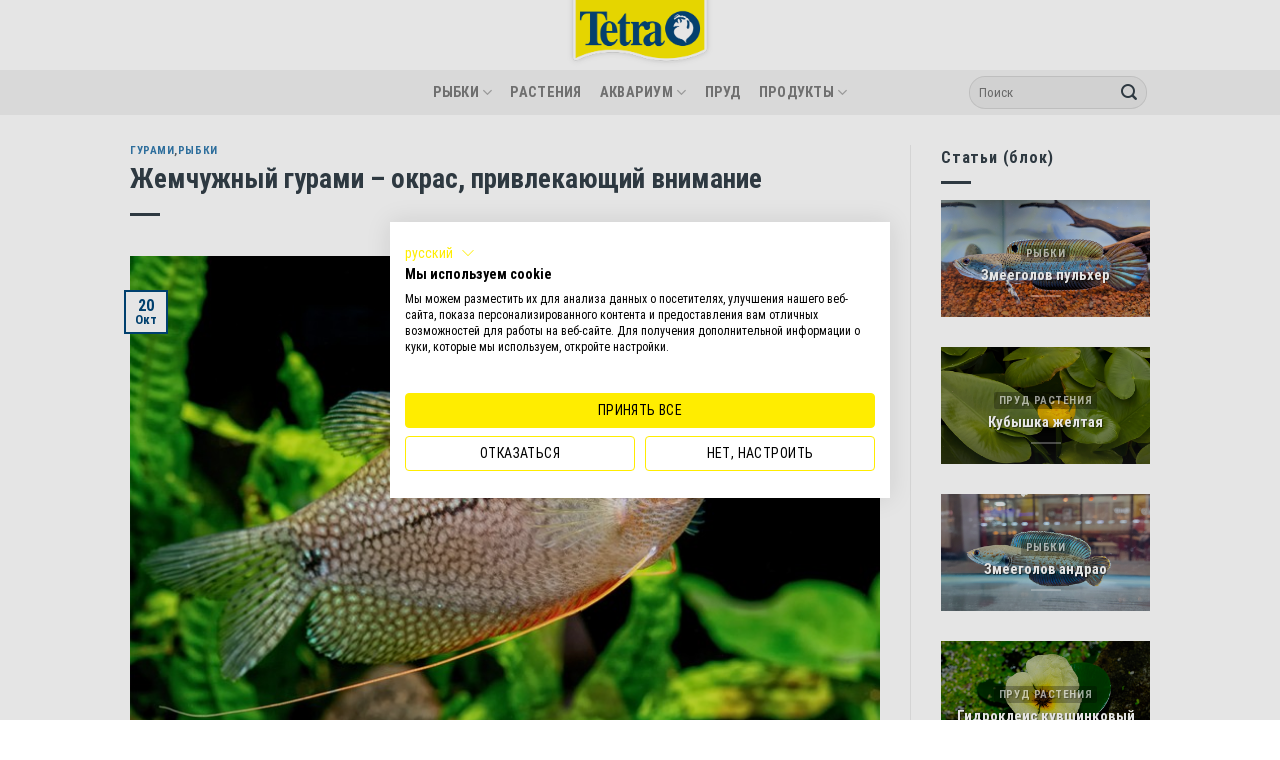

--- FILE ---
content_type: text/html; charset=UTF-8
request_url: https://blog.tetra.net/ru/ru/zhemchuzhnyj-gurami-okras-privlekayushchij-vnimanie
body_size: 29783
content:

<!DOCTYPE html>
<html lang="ru-RU" class="loading-site no-js">
<head>
	<meta charset="UTF-8" />
	<link rel="profile" href="http://gmpg.org/xfn/11" />
	<link rel="pingback" href="https://blog.tetra.net/ru/ru/xmlrpc.php" />

	<script>(function(html){html.className = html.className.replace(/\bno-js\b/,'js')})(document.documentElement);</script>
<meta name='robots' content='index, follow, max-image-preview:large, max-snippet:-1, max-video-preview:-1' />
<meta name="viewport" content="width=device-width, initial-scale=1, maximum-scale=1" />
	<!-- This site is optimized with the Yoast SEO plugin v26.8 - https://yoast.com/product/yoast-seo-wordpress/ -->
	<title>Жемчужный гурами: виды, уход, содержание, размножение, совместимость, корм фото-обзор</title>
	<meta name="description" content="Потрясающий внешний вид Гурами жемчужного мало кого оставит равнодушным. Тело имеет серебристо-фиолетовую окраску с большим количеством рассеянных пятен, очень напоминающих жемчуг." />
	<link rel="canonical" href="https://blog.tetra.net/ru/ru/zhemchuzhnyj-gurami-okras-privlekayushchij-vnimanie" />
	<meta property="og:locale" content="ru_RU" />
	<meta property="og:type" content="article" />
	<meta property="og:title" content="Жемчужный гурами: виды, уход, содержание, размножение, совместимость, корм фото-обзор" />
	<meta property="og:description" content="Потрясающий внешний вид Гурами жемчужного мало кого оставит равнодушным. Тело имеет серебристо-фиолетовую окраску с большим количеством рассеянных пятен, очень напоминающих жемчуг." />
	<meta property="og:url" content="https://blog.tetra.net/ru/ru/zhemchuzhnyj-gurami-okras-privlekayushchij-vnimanie" />
	<meta property="og:site_name" content="Мой аквариум с Tetra" />
	<meta property="article:publisher" content="https://www.facebook.com/TetraRussia/" />
	<meta property="article:published_time" content="2018-10-20T11:20:23+00:00" />
	<meta property="article:modified_time" content="2025-12-07T10:30:06+00:00" />
	<meta property="og:image" content="https://blog.tetra.net/ru/ru/wp-content/uploads/2018/10/samka-gurami-zhemchuzhnogo.jpg" />
	<meta property="og:image:width" content="740" />
	<meta property="og:image:height" content="490" />
	<meta property="og:image:type" content="image/jpeg" />
	<meta name="author" content="Igor Zhiliakov" />
	<meta name="twitter:card" content="summary_large_image" />
	<meta name="twitter:label1" content="Написано автором" />
	<meta name="twitter:data1" content="Igor Zhiliakov" />
	<meta name="twitter:label2" content="Примерное время для чтения" />
	<meta name="twitter:data2" content="7 минут" />
	<script type="application/ld+json" class="yoast-schema-graph">{"@context":"https://schema.org","@graph":[{"@type":"Article","@id":"https://blog.tetra.net/ru/ru/zhemchuzhnyj-gurami-okras-privlekayushchij-vnimanie#article","isPartOf":{"@id":"https://blog.tetra.net/ru/ru/zhemchuzhnyj-gurami-okras-privlekayushchij-vnimanie"},"author":{"name":"Igor Zhiliakov","@id":"https://blog.tetra.net/ru/ru/#/schema/person/73705f871b732a076b68c853510db4e9"},"headline":"Жемчужный гурами – окрас, привлекающий внимание","datePublished":"2018-10-20T11:20:23+00:00","dateModified":"2025-12-07T10:30:06+00:00","mainEntityOfPage":{"@id":"https://blog.tetra.net/ru/ru/zhemchuzhnyj-gurami-okras-privlekayushchij-vnimanie"},"wordCount":988,"commentCount":0,"image":{"@id":"https://blog.tetra.net/ru/ru/zhemchuzhnyj-gurami-okras-privlekayushchij-vnimanie#primaryimage"},"thumbnailUrl":"https://blog.tetra.net/ru/ru/wp-content/uploads/2018/10/samka-gurami-zhemchuzhnogo.jpg","articleSection":["Гурами","Рыбки"],"inLanguage":"ru-RU","potentialAction":[{"@type":"CommentAction","name":"Comment","target":["https://blog.tetra.net/ru/ru/zhemchuzhnyj-gurami-okras-privlekayushchij-vnimanie#respond"]}]},{"@type":"WebPage","@id":"https://blog.tetra.net/ru/ru/zhemchuzhnyj-gurami-okras-privlekayushchij-vnimanie","url":"https://blog.tetra.net/ru/ru/zhemchuzhnyj-gurami-okras-privlekayushchij-vnimanie","name":"Жемчужный гурами: виды, уход, содержание, размножение, совместимость, корм фото-обзор","isPartOf":{"@id":"https://blog.tetra.net/ru/ru/#website"},"primaryImageOfPage":{"@id":"https://blog.tetra.net/ru/ru/zhemchuzhnyj-gurami-okras-privlekayushchij-vnimanie#primaryimage"},"image":{"@id":"https://blog.tetra.net/ru/ru/zhemchuzhnyj-gurami-okras-privlekayushchij-vnimanie#primaryimage"},"thumbnailUrl":"https://blog.tetra.net/ru/ru/wp-content/uploads/2018/10/samka-gurami-zhemchuzhnogo.jpg","datePublished":"2018-10-20T11:20:23+00:00","dateModified":"2025-12-07T10:30:06+00:00","author":{"@id":"https://blog.tetra.net/ru/ru/#/schema/person/73705f871b732a076b68c853510db4e9"},"description":"Потрясающий внешний вид Гурами жемчужного мало кого оставит равнодушным. Тело имеет серебристо-фиолетовую окраску с большим количеством рассеянных пятен, очень напоминающих жемчуг.","breadcrumb":{"@id":"https://blog.tetra.net/ru/ru/zhemchuzhnyj-gurami-okras-privlekayushchij-vnimanie#breadcrumb"},"inLanguage":"ru-RU","potentialAction":[{"@type":"ReadAction","target":["https://blog.tetra.net/ru/ru/zhemchuzhnyj-gurami-okras-privlekayushchij-vnimanie"]}]},{"@type":"ImageObject","inLanguage":"ru-RU","@id":"https://blog.tetra.net/ru/ru/zhemchuzhnyj-gurami-okras-privlekayushchij-vnimanie#primaryimage","url":"https://blog.tetra.net/ru/ru/wp-content/uploads/2018/10/samka-gurami-zhemchuzhnogo.jpg","contentUrl":"https://blog.tetra.net/ru/ru/wp-content/uploads/2018/10/samka-gurami-zhemchuzhnogo.jpg","width":740,"height":490,"caption":"Самка гурами жемчужного"},{"@type":"BreadcrumbList","@id":"https://blog.tetra.net/ru/ru/zhemchuzhnyj-gurami-okras-privlekayushchij-vnimanie#breadcrumb","itemListElement":[{"@type":"ListItem","position":1,"name":"Home","item":"https://blog.tetra.net/ru/ru/"},{"@type":"ListItem","position":2,"name":"Blog","item":"https://blog.tetra.net/ru/ru/blog"},{"@type":"ListItem","position":3,"name":"Жемчужный гурами – окрас, привлекающий внимание"}]},{"@type":"WebSite","@id":"https://blog.tetra.net/ru/ru/#website","url":"https://blog.tetra.net/ru/ru/","name":"Мой аквариум с Tetra","description":"","potentialAction":[{"@type":"SearchAction","target":{"@type":"EntryPoint","urlTemplate":"https://blog.tetra.net/ru/ru/?s={search_term_string}"},"query-input":{"@type":"PropertyValueSpecification","valueRequired":true,"valueName":"search_term_string"}}],"inLanguage":"ru-RU"},{"@type":"Person","@id":"https://blog.tetra.net/ru/ru/#/schema/person/73705f871b732a076b68c853510db4e9","name":"Igor Zhiliakov","url":"https://blog.tetra.net/ru/ru/author/igorzhiliakov"}]}</script>
	<!-- / Yoast SEO plugin. -->


<link rel='dns-prefetch' href='//consent.cookiefirst.com' />
<link rel='dns-prefetch' href='//cdn.jsdelivr.net' />
<link rel='prefetch' href='https://blog.tetra.net/ru/ru/wp-content/themes/flatsome/assets/js/chunk.countup.js?ver=3.16.2' />
<link rel='prefetch' href='https://blog.tetra.net/ru/ru/wp-content/themes/flatsome/assets/js/chunk.sticky-sidebar.js?ver=3.16.2' />
<link rel='prefetch' href='https://blog.tetra.net/ru/ru/wp-content/themes/flatsome/assets/js/chunk.tooltips.js?ver=3.16.2' />
<link rel='prefetch' href='https://blog.tetra.net/ru/ru/wp-content/themes/flatsome/assets/js/chunk.vendors-popups.js?ver=3.16.2' />
<link rel='prefetch' href='https://blog.tetra.net/ru/ru/wp-content/themes/flatsome/assets/js/chunk.vendors-slider.js?ver=3.16.2' />
<link rel="alternate" type="application/rss+xml" title="Мой аквариум с Tetra &raquo; Лента" href="https://blog.tetra.net/ru/ru/feed" />
<link rel="alternate" type="application/rss+xml" title="Мой аквариум с Tetra &raquo; Лента комментариев" href="https://blog.tetra.net/ru/ru/comments/feed" />
<link rel="alternate" type="application/rss+xml" title="Мой аквариум с Tetra &raquo; Лента комментариев к &laquo;Жемчужный гурами – окрас, привлекающий внимание&raquo;" href="https://blog.tetra.net/ru/ru/zhemchuzhnyj-gurami-okras-privlekayushchij-vnimanie/feed" />
<link rel="alternate" title="oEmbed (JSON)" type="application/json+oembed" href="https://blog.tetra.net/ru/ru/wp-json/oembed/1.0/embed?url=https%3A%2F%2Fblog.tetra.net%2Fru%2Fru%2Fzhemchuzhnyj-gurami-okras-privlekayushchij-vnimanie" />
<link rel="alternate" title="oEmbed (XML)" type="text/xml+oembed" href="https://blog.tetra.net/ru/ru/wp-json/oembed/1.0/embed?url=https%3A%2F%2Fblog.tetra.net%2Fru%2Fru%2Fzhemchuzhnyj-gurami-okras-privlekayushchij-vnimanie&#038;format=xml" />
<style id='wp-img-auto-sizes-contain-inline-css' type='text/css'>
img:is([sizes=auto i],[sizes^="auto," i]){contain-intrinsic-size:3000px 1500px}
/*# sourceURL=wp-img-auto-sizes-contain-inline-css */
</style>
<style id='wp-emoji-styles-inline-css' type='text/css'>

	img.wp-smiley, img.emoji {
		display: inline !important;
		border: none !important;
		box-shadow: none !important;
		height: 1em !important;
		width: 1em !important;
		margin: 0 0.07em !important;
		vertical-align: -0.1em !important;
		background: none !important;
		padding: 0 !important;
	}
/*# sourceURL=wp-emoji-styles-inline-css */
</style>
<style id='wp-block-library-inline-css' type='text/css'>
:root{--wp-block-synced-color:#7a00df;--wp-block-synced-color--rgb:122,0,223;--wp-bound-block-color:var(--wp-block-synced-color);--wp-editor-canvas-background:#ddd;--wp-admin-theme-color:#007cba;--wp-admin-theme-color--rgb:0,124,186;--wp-admin-theme-color-darker-10:#006ba1;--wp-admin-theme-color-darker-10--rgb:0,107,160.5;--wp-admin-theme-color-darker-20:#005a87;--wp-admin-theme-color-darker-20--rgb:0,90,135;--wp-admin-border-width-focus:2px}@media (min-resolution:192dpi){:root{--wp-admin-border-width-focus:1.5px}}.wp-element-button{cursor:pointer}:root .has-very-light-gray-background-color{background-color:#eee}:root .has-very-dark-gray-background-color{background-color:#313131}:root .has-very-light-gray-color{color:#eee}:root .has-very-dark-gray-color{color:#313131}:root .has-vivid-green-cyan-to-vivid-cyan-blue-gradient-background{background:linear-gradient(135deg,#00d084,#0693e3)}:root .has-purple-crush-gradient-background{background:linear-gradient(135deg,#34e2e4,#4721fb 50%,#ab1dfe)}:root .has-hazy-dawn-gradient-background{background:linear-gradient(135deg,#faaca8,#dad0ec)}:root .has-subdued-olive-gradient-background{background:linear-gradient(135deg,#fafae1,#67a671)}:root .has-atomic-cream-gradient-background{background:linear-gradient(135deg,#fdd79a,#004a59)}:root .has-nightshade-gradient-background{background:linear-gradient(135deg,#330968,#31cdcf)}:root .has-midnight-gradient-background{background:linear-gradient(135deg,#020381,#2874fc)}:root{--wp--preset--font-size--normal:16px;--wp--preset--font-size--huge:42px}.has-regular-font-size{font-size:1em}.has-larger-font-size{font-size:2.625em}.has-normal-font-size{font-size:var(--wp--preset--font-size--normal)}.has-huge-font-size{font-size:var(--wp--preset--font-size--huge)}.has-text-align-center{text-align:center}.has-text-align-left{text-align:left}.has-text-align-right{text-align:right}.has-fit-text{white-space:nowrap!important}#end-resizable-editor-section{display:none}.aligncenter{clear:both}.items-justified-left{justify-content:flex-start}.items-justified-center{justify-content:center}.items-justified-right{justify-content:flex-end}.items-justified-space-between{justify-content:space-between}.screen-reader-text{border:0;clip-path:inset(50%);height:1px;margin:-1px;overflow:hidden;padding:0;position:absolute;width:1px;word-wrap:normal!important}.screen-reader-text:focus{background-color:#ddd;clip-path:none;color:#444;display:block;font-size:1em;height:auto;left:5px;line-height:normal;padding:15px 23px 14px;text-decoration:none;top:5px;width:auto;z-index:100000}html :where(.has-border-color){border-style:solid}html :where([style*=border-top-color]){border-top-style:solid}html :where([style*=border-right-color]){border-right-style:solid}html :where([style*=border-bottom-color]){border-bottom-style:solid}html :where([style*=border-left-color]){border-left-style:solid}html :where([style*=border-width]){border-style:solid}html :where([style*=border-top-width]){border-top-style:solid}html :where([style*=border-right-width]){border-right-style:solid}html :where([style*=border-bottom-width]){border-bottom-style:solid}html :where([style*=border-left-width]){border-left-style:solid}html :where(img[class*=wp-image-]){height:auto;max-width:100%}:where(figure){margin:0 0 1em}html :where(.is-position-sticky){--wp-admin--admin-bar--position-offset:var(--wp-admin--admin-bar--height,0px)}@media screen and (max-width:600px){html :where(.is-position-sticky){--wp-admin--admin-bar--position-offset:0px}}

/*# sourceURL=wp-block-library-inline-css */
</style><style id='wp-block-heading-inline-css' type='text/css'>
h1:where(.wp-block-heading).has-background,h2:where(.wp-block-heading).has-background,h3:where(.wp-block-heading).has-background,h4:where(.wp-block-heading).has-background,h5:where(.wp-block-heading).has-background,h6:where(.wp-block-heading).has-background{padding:1.25em 2.375em}h1.has-text-align-left[style*=writing-mode]:where([style*=vertical-lr]),h1.has-text-align-right[style*=writing-mode]:where([style*=vertical-rl]),h2.has-text-align-left[style*=writing-mode]:where([style*=vertical-lr]),h2.has-text-align-right[style*=writing-mode]:where([style*=vertical-rl]),h3.has-text-align-left[style*=writing-mode]:where([style*=vertical-lr]),h3.has-text-align-right[style*=writing-mode]:where([style*=vertical-rl]),h4.has-text-align-left[style*=writing-mode]:where([style*=vertical-lr]),h4.has-text-align-right[style*=writing-mode]:where([style*=vertical-rl]),h5.has-text-align-left[style*=writing-mode]:where([style*=vertical-lr]),h5.has-text-align-right[style*=writing-mode]:where([style*=vertical-rl]),h6.has-text-align-left[style*=writing-mode]:where([style*=vertical-lr]),h6.has-text-align-right[style*=writing-mode]:where([style*=vertical-rl]){rotate:180deg}
/*# sourceURL=https://blog.tetra.net/ru/ru/wp-includes/blocks/heading/style.min.css */
</style>
<style id='wp-block-image-inline-css' type='text/css'>
.wp-block-image>a,.wp-block-image>figure>a{display:inline-block}.wp-block-image img{box-sizing:border-box;height:auto;max-width:100%;vertical-align:bottom}@media not (prefers-reduced-motion){.wp-block-image img.hide{visibility:hidden}.wp-block-image img.show{animation:show-content-image .4s}}.wp-block-image[style*=border-radius] img,.wp-block-image[style*=border-radius]>a{border-radius:inherit}.wp-block-image.has-custom-border img{box-sizing:border-box}.wp-block-image.aligncenter{text-align:center}.wp-block-image.alignfull>a,.wp-block-image.alignwide>a{width:100%}.wp-block-image.alignfull img,.wp-block-image.alignwide img{height:auto;width:100%}.wp-block-image .aligncenter,.wp-block-image .alignleft,.wp-block-image .alignright,.wp-block-image.aligncenter,.wp-block-image.alignleft,.wp-block-image.alignright{display:table}.wp-block-image .aligncenter>figcaption,.wp-block-image .alignleft>figcaption,.wp-block-image .alignright>figcaption,.wp-block-image.aligncenter>figcaption,.wp-block-image.alignleft>figcaption,.wp-block-image.alignright>figcaption{caption-side:bottom;display:table-caption}.wp-block-image .alignleft{float:left;margin:.5em 1em .5em 0}.wp-block-image .alignright{float:right;margin:.5em 0 .5em 1em}.wp-block-image .aligncenter{margin-left:auto;margin-right:auto}.wp-block-image :where(figcaption){margin-bottom:1em;margin-top:.5em}.wp-block-image.is-style-circle-mask img{border-radius:9999px}@supports ((-webkit-mask-image:none) or (mask-image:none)) or (-webkit-mask-image:none){.wp-block-image.is-style-circle-mask img{border-radius:0;-webkit-mask-image:url('data:image/svg+xml;utf8,<svg viewBox="0 0 100 100" xmlns="http://www.w3.org/2000/svg"><circle cx="50" cy="50" r="50"/></svg>');mask-image:url('data:image/svg+xml;utf8,<svg viewBox="0 0 100 100" xmlns="http://www.w3.org/2000/svg"><circle cx="50" cy="50" r="50"/></svg>');mask-mode:alpha;-webkit-mask-position:center;mask-position:center;-webkit-mask-repeat:no-repeat;mask-repeat:no-repeat;-webkit-mask-size:contain;mask-size:contain}}:root :where(.wp-block-image.is-style-rounded img,.wp-block-image .is-style-rounded img){border-radius:9999px}.wp-block-image figure{margin:0}.wp-lightbox-container{display:flex;flex-direction:column;position:relative}.wp-lightbox-container img{cursor:zoom-in}.wp-lightbox-container img:hover+button{opacity:1}.wp-lightbox-container button{align-items:center;backdrop-filter:blur(16px) saturate(180%);background-color:#5a5a5a40;border:none;border-radius:4px;cursor:zoom-in;display:flex;height:20px;justify-content:center;opacity:0;padding:0;position:absolute;right:16px;text-align:center;top:16px;width:20px;z-index:100}@media not (prefers-reduced-motion){.wp-lightbox-container button{transition:opacity .2s ease}}.wp-lightbox-container button:focus-visible{outline:3px auto #5a5a5a40;outline:3px auto -webkit-focus-ring-color;outline-offset:3px}.wp-lightbox-container button:hover{cursor:pointer;opacity:1}.wp-lightbox-container button:focus{opacity:1}.wp-lightbox-container button:focus,.wp-lightbox-container button:hover,.wp-lightbox-container button:not(:hover):not(:active):not(.has-background){background-color:#5a5a5a40;border:none}.wp-lightbox-overlay{box-sizing:border-box;cursor:zoom-out;height:100vh;left:0;overflow:hidden;position:fixed;top:0;visibility:hidden;width:100%;z-index:100000}.wp-lightbox-overlay .close-button{align-items:center;cursor:pointer;display:flex;justify-content:center;min-height:40px;min-width:40px;padding:0;position:absolute;right:calc(env(safe-area-inset-right) + 16px);top:calc(env(safe-area-inset-top) + 16px);z-index:5000000}.wp-lightbox-overlay .close-button:focus,.wp-lightbox-overlay .close-button:hover,.wp-lightbox-overlay .close-button:not(:hover):not(:active):not(.has-background){background:none;border:none}.wp-lightbox-overlay .lightbox-image-container{height:var(--wp--lightbox-container-height);left:50%;overflow:hidden;position:absolute;top:50%;transform:translate(-50%,-50%);transform-origin:top left;width:var(--wp--lightbox-container-width);z-index:9999999999}.wp-lightbox-overlay .wp-block-image{align-items:center;box-sizing:border-box;display:flex;height:100%;justify-content:center;margin:0;position:relative;transform-origin:0 0;width:100%;z-index:3000000}.wp-lightbox-overlay .wp-block-image img{height:var(--wp--lightbox-image-height);min-height:var(--wp--lightbox-image-height);min-width:var(--wp--lightbox-image-width);width:var(--wp--lightbox-image-width)}.wp-lightbox-overlay .wp-block-image figcaption{display:none}.wp-lightbox-overlay button{background:none;border:none}.wp-lightbox-overlay .scrim{background-color:#fff;height:100%;opacity:.9;position:absolute;width:100%;z-index:2000000}.wp-lightbox-overlay.active{visibility:visible}@media not (prefers-reduced-motion){.wp-lightbox-overlay.active{animation:turn-on-visibility .25s both}.wp-lightbox-overlay.active img{animation:turn-on-visibility .35s both}.wp-lightbox-overlay.show-closing-animation:not(.active){animation:turn-off-visibility .35s both}.wp-lightbox-overlay.show-closing-animation:not(.active) img{animation:turn-off-visibility .25s both}.wp-lightbox-overlay.zoom.active{animation:none;opacity:1;visibility:visible}.wp-lightbox-overlay.zoom.active .lightbox-image-container{animation:lightbox-zoom-in .4s}.wp-lightbox-overlay.zoom.active .lightbox-image-container img{animation:none}.wp-lightbox-overlay.zoom.active .scrim{animation:turn-on-visibility .4s forwards}.wp-lightbox-overlay.zoom.show-closing-animation:not(.active){animation:none}.wp-lightbox-overlay.zoom.show-closing-animation:not(.active) .lightbox-image-container{animation:lightbox-zoom-out .4s}.wp-lightbox-overlay.zoom.show-closing-animation:not(.active) .lightbox-image-container img{animation:none}.wp-lightbox-overlay.zoom.show-closing-animation:not(.active) .scrim{animation:turn-off-visibility .4s forwards}}@keyframes show-content-image{0%{visibility:hidden}99%{visibility:hidden}to{visibility:visible}}@keyframes turn-on-visibility{0%{opacity:0}to{opacity:1}}@keyframes turn-off-visibility{0%{opacity:1;visibility:visible}99%{opacity:0;visibility:visible}to{opacity:0;visibility:hidden}}@keyframes lightbox-zoom-in{0%{transform:translate(calc((-100vw + var(--wp--lightbox-scrollbar-width))/2 + var(--wp--lightbox-initial-left-position)),calc(-50vh + var(--wp--lightbox-initial-top-position))) scale(var(--wp--lightbox-scale))}to{transform:translate(-50%,-50%) scale(1)}}@keyframes lightbox-zoom-out{0%{transform:translate(-50%,-50%) scale(1);visibility:visible}99%{visibility:visible}to{transform:translate(calc((-100vw + var(--wp--lightbox-scrollbar-width))/2 + var(--wp--lightbox-initial-left-position)),calc(-50vh + var(--wp--lightbox-initial-top-position))) scale(var(--wp--lightbox-scale));visibility:hidden}}
/*# sourceURL=https://blog.tetra.net/ru/ru/wp-includes/blocks/image/style.min.css */
</style>
<style id='wp-block-list-inline-css' type='text/css'>
ol,ul{box-sizing:border-box}:root :where(.wp-block-list.has-background){padding:1.25em 2.375em}
/*# sourceURL=https://blog.tetra.net/ru/ru/wp-includes/blocks/list/style.min.css */
</style>
<style id='wp-block-post-date-inline-css' type='text/css'>
.wp-block-post-date{box-sizing:border-box}
/*# sourceURL=https://blog.tetra.net/ru/ru/wp-includes/blocks/post-date/style.min.css */
</style>
<style id='wp-block-group-inline-css' type='text/css'>
.wp-block-group{box-sizing:border-box}:where(.wp-block-group.wp-block-group-is-layout-constrained){position:relative}
/*# sourceURL=https://blog.tetra.net/ru/ru/wp-includes/blocks/group/style.min.css */
</style>
<style id='wp-block-paragraph-inline-css' type='text/css'>
.is-small-text{font-size:.875em}.is-regular-text{font-size:1em}.is-large-text{font-size:2.25em}.is-larger-text{font-size:3em}.has-drop-cap:not(:focus):first-letter{float:left;font-size:8.4em;font-style:normal;font-weight:100;line-height:.68;margin:.05em .1em 0 0;text-transform:uppercase}body.rtl .has-drop-cap:not(:focus):first-letter{float:none;margin-left:.1em}p.has-drop-cap.has-background{overflow:hidden}:root :where(p.has-background){padding:1.25em 2.375em}:where(p.has-text-color:not(.has-link-color)) a{color:inherit}p.has-text-align-left[style*="writing-mode:vertical-lr"],p.has-text-align-right[style*="writing-mode:vertical-rl"]{rotate:180deg}
/*# sourceURL=https://blog.tetra.net/ru/ru/wp-includes/blocks/paragraph/style.min.css */
</style>
<style id='wp-block-quote-inline-css' type='text/css'>
.wp-block-quote{box-sizing:border-box;overflow-wrap:break-word}.wp-block-quote.is-large:where(:not(.is-style-plain)),.wp-block-quote.is-style-large:where(:not(.is-style-plain)){margin-bottom:1em;padding:0 1em}.wp-block-quote.is-large:where(:not(.is-style-plain)) p,.wp-block-quote.is-style-large:where(:not(.is-style-plain)) p{font-size:1.5em;font-style:italic;line-height:1.6}.wp-block-quote.is-large:where(:not(.is-style-plain)) cite,.wp-block-quote.is-large:where(:not(.is-style-plain)) footer,.wp-block-quote.is-style-large:where(:not(.is-style-plain)) cite,.wp-block-quote.is-style-large:where(:not(.is-style-plain)) footer{font-size:1.125em;text-align:right}.wp-block-quote>cite{display:block}
/*# sourceURL=https://blog.tetra.net/ru/ru/wp-includes/blocks/quote/style.min.css */
</style>
<style id='global-styles-inline-css' type='text/css'>
:root{--wp--preset--aspect-ratio--square: 1;--wp--preset--aspect-ratio--4-3: 4/3;--wp--preset--aspect-ratio--3-4: 3/4;--wp--preset--aspect-ratio--3-2: 3/2;--wp--preset--aspect-ratio--2-3: 2/3;--wp--preset--aspect-ratio--16-9: 16/9;--wp--preset--aspect-ratio--9-16: 9/16;--wp--preset--color--black: #000000;--wp--preset--color--cyan-bluish-gray: #abb8c3;--wp--preset--color--white: #ffffff;--wp--preset--color--pale-pink: #f78da7;--wp--preset--color--vivid-red: #cf2e2e;--wp--preset--color--luminous-vivid-orange: #ff6900;--wp--preset--color--luminous-vivid-amber: #fcb900;--wp--preset--color--light-green-cyan: #7bdcb5;--wp--preset--color--vivid-green-cyan: #00d084;--wp--preset--color--pale-cyan-blue: #8ed1fc;--wp--preset--color--vivid-cyan-blue: #0693e3;--wp--preset--color--vivid-purple: #9b51e0;--wp--preset--gradient--vivid-cyan-blue-to-vivid-purple: linear-gradient(135deg,rgb(6,147,227) 0%,rgb(155,81,224) 100%);--wp--preset--gradient--light-green-cyan-to-vivid-green-cyan: linear-gradient(135deg,rgb(122,220,180) 0%,rgb(0,208,130) 100%);--wp--preset--gradient--luminous-vivid-amber-to-luminous-vivid-orange: linear-gradient(135deg,rgb(252,185,0) 0%,rgb(255,105,0) 100%);--wp--preset--gradient--luminous-vivid-orange-to-vivid-red: linear-gradient(135deg,rgb(255,105,0) 0%,rgb(207,46,46) 100%);--wp--preset--gradient--very-light-gray-to-cyan-bluish-gray: linear-gradient(135deg,rgb(238,238,238) 0%,rgb(169,184,195) 100%);--wp--preset--gradient--cool-to-warm-spectrum: linear-gradient(135deg,rgb(74,234,220) 0%,rgb(151,120,209) 20%,rgb(207,42,186) 40%,rgb(238,44,130) 60%,rgb(251,105,98) 80%,rgb(254,248,76) 100%);--wp--preset--gradient--blush-light-purple: linear-gradient(135deg,rgb(255,206,236) 0%,rgb(152,150,240) 100%);--wp--preset--gradient--blush-bordeaux: linear-gradient(135deg,rgb(254,205,165) 0%,rgb(254,45,45) 50%,rgb(107,0,62) 100%);--wp--preset--gradient--luminous-dusk: linear-gradient(135deg,rgb(255,203,112) 0%,rgb(199,81,192) 50%,rgb(65,88,208) 100%);--wp--preset--gradient--pale-ocean: linear-gradient(135deg,rgb(255,245,203) 0%,rgb(182,227,212) 50%,rgb(51,167,181) 100%);--wp--preset--gradient--electric-grass: linear-gradient(135deg,rgb(202,248,128) 0%,rgb(113,206,126) 100%);--wp--preset--gradient--midnight: linear-gradient(135deg,rgb(2,3,129) 0%,rgb(40,116,252) 100%);--wp--preset--font-size--small: 13px;--wp--preset--font-size--medium: 20px;--wp--preset--font-size--large: 36px;--wp--preset--font-size--x-large: 42px;--wp--preset--spacing--20: 0.44rem;--wp--preset--spacing--30: 0.67rem;--wp--preset--spacing--40: 1rem;--wp--preset--spacing--50: 1.5rem;--wp--preset--spacing--60: 2.25rem;--wp--preset--spacing--70: 3.38rem;--wp--preset--spacing--80: 5.06rem;--wp--preset--shadow--natural: 6px 6px 9px rgba(0, 0, 0, 0.2);--wp--preset--shadow--deep: 12px 12px 50px rgba(0, 0, 0, 0.4);--wp--preset--shadow--sharp: 6px 6px 0px rgba(0, 0, 0, 0.2);--wp--preset--shadow--outlined: 6px 6px 0px -3px rgb(255, 255, 255), 6px 6px rgb(0, 0, 0);--wp--preset--shadow--crisp: 6px 6px 0px rgb(0, 0, 0);}:where(.is-layout-flex){gap: 0.5em;}:where(.is-layout-grid){gap: 0.5em;}body .is-layout-flex{display: flex;}.is-layout-flex{flex-wrap: wrap;align-items: center;}.is-layout-flex > :is(*, div){margin: 0;}body .is-layout-grid{display: grid;}.is-layout-grid > :is(*, div){margin: 0;}:where(.wp-block-columns.is-layout-flex){gap: 2em;}:where(.wp-block-columns.is-layout-grid){gap: 2em;}:where(.wp-block-post-template.is-layout-flex){gap: 1.25em;}:where(.wp-block-post-template.is-layout-grid){gap: 1.25em;}.has-black-color{color: var(--wp--preset--color--black) !important;}.has-cyan-bluish-gray-color{color: var(--wp--preset--color--cyan-bluish-gray) !important;}.has-white-color{color: var(--wp--preset--color--white) !important;}.has-pale-pink-color{color: var(--wp--preset--color--pale-pink) !important;}.has-vivid-red-color{color: var(--wp--preset--color--vivid-red) !important;}.has-luminous-vivid-orange-color{color: var(--wp--preset--color--luminous-vivid-orange) !important;}.has-luminous-vivid-amber-color{color: var(--wp--preset--color--luminous-vivid-amber) !important;}.has-light-green-cyan-color{color: var(--wp--preset--color--light-green-cyan) !important;}.has-vivid-green-cyan-color{color: var(--wp--preset--color--vivid-green-cyan) !important;}.has-pale-cyan-blue-color{color: var(--wp--preset--color--pale-cyan-blue) !important;}.has-vivid-cyan-blue-color{color: var(--wp--preset--color--vivid-cyan-blue) !important;}.has-vivid-purple-color{color: var(--wp--preset--color--vivid-purple) !important;}.has-black-background-color{background-color: var(--wp--preset--color--black) !important;}.has-cyan-bluish-gray-background-color{background-color: var(--wp--preset--color--cyan-bluish-gray) !important;}.has-white-background-color{background-color: var(--wp--preset--color--white) !important;}.has-pale-pink-background-color{background-color: var(--wp--preset--color--pale-pink) !important;}.has-vivid-red-background-color{background-color: var(--wp--preset--color--vivid-red) !important;}.has-luminous-vivid-orange-background-color{background-color: var(--wp--preset--color--luminous-vivid-orange) !important;}.has-luminous-vivid-amber-background-color{background-color: var(--wp--preset--color--luminous-vivid-amber) !important;}.has-light-green-cyan-background-color{background-color: var(--wp--preset--color--light-green-cyan) !important;}.has-vivid-green-cyan-background-color{background-color: var(--wp--preset--color--vivid-green-cyan) !important;}.has-pale-cyan-blue-background-color{background-color: var(--wp--preset--color--pale-cyan-blue) !important;}.has-vivid-cyan-blue-background-color{background-color: var(--wp--preset--color--vivid-cyan-blue) !important;}.has-vivid-purple-background-color{background-color: var(--wp--preset--color--vivid-purple) !important;}.has-black-border-color{border-color: var(--wp--preset--color--black) !important;}.has-cyan-bluish-gray-border-color{border-color: var(--wp--preset--color--cyan-bluish-gray) !important;}.has-white-border-color{border-color: var(--wp--preset--color--white) !important;}.has-pale-pink-border-color{border-color: var(--wp--preset--color--pale-pink) !important;}.has-vivid-red-border-color{border-color: var(--wp--preset--color--vivid-red) !important;}.has-luminous-vivid-orange-border-color{border-color: var(--wp--preset--color--luminous-vivid-orange) !important;}.has-luminous-vivid-amber-border-color{border-color: var(--wp--preset--color--luminous-vivid-amber) !important;}.has-light-green-cyan-border-color{border-color: var(--wp--preset--color--light-green-cyan) !important;}.has-vivid-green-cyan-border-color{border-color: var(--wp--preset--color--vivid-green-cyan) !important;}.has-pale-cyan-blue-border-color{border-color: var(--wp--preset--color--pale-cyan-blue) !important;}.has-vivid-cyan-blue-border-color{border-color: var(--wp--preset--color--vivid-cyan-blue) !important;}.has-vivid-purple-border-color{border-color: var(--wp--preset--color--vivid-purple) !important;}.has-vivid-cyan-blue-to-vivid-purple-gradient-background{background: var(--wp--preset--gradient--vivid-cyan-blue-to-vivid-purple) !important;}.has-light-green-cyan-to-vivid-green-cyan-gradient-background{background: var(--wp--preset--gradient--light-green-cyan-to-vivid-green-cyan) !important;}.has-luminous-vivid-amber-to-luminous-vivid-orange-gradient-background{background: var(--wp--preset--gradient--luminous-vivid-amber-to-luminous-vivid-orange) !important;}.has-luminous-vivid-orange-to-vivid-red-gradient-background{background: var(--wp--preset--gradient--luminous-vivid-orange-to-vivid-red) !important;}.has-very-light-gray-to-cyan-bluish-gray-gradient-background{background: var(--wp--preset--gradient--very-light-gray-to-cyan-bluish-gray) !important;}.has-cool-to-warm-spectrum-gradient-background{background: var(--wp--preset--gradient--cool-to-warm-spectrum) !important;}.has-blush-light-purple-gradient-background{background: var(--wp--preset--gradient--blush-light-purple) !important;}.has-blush-bordeaux-gradient-background{background: var(--wp--preset--gradient--blush-bordeaux) !important;}.has-luminous-dusk-gradient-background{background: var(--wp--preset--gradient--luminous-dusk) !important;}.has-pale-ocean-gradient-background{background: var(--wp--preset--gradient--pale-ocean) !important;}.has-electric-grass-gradient-background{background: var(--wp--preset--gradient--electric-grass) !important;}.has-midnight-gradient-background{background: var(--wp--preset--gradient--midnight) !important;}.has-small-font-size{font-size: var(--wp--preset--font-size--small) !important;}.has-medium-font-size{font-size: var(--wp--preset--font-size--medium) !important;}.has-large-font-size{font-size: var(--wp--preset--font-size--large) !important;}.has-x-large-font-size{font-size: var(--wp--preset--font-size--x-large) !important;}
/*# sourceURL=global-styles-inline-css */
</style>
<style id='core-block-supports-inline-css' type='text/css'>
.wp-container-core-group-is-layout-fd526d70{flex-wrap:nowrap;justify-content:flex-end;}
/*# sourceURL=core-block-supports-inline-css */
</style>

<style id='classic-theme-styles-inline-css' type='text/css'>
/*! This file is auto-generated */
.wp-block-button__link{color:#fff;background-color:#32373c;border-radius:9999px;box-shadow:none;text-decoration:none;padding:calc(.667em + 2px) calc(1.333em + 2px);font-size:1.125em}.wp-block-file__button{background:#32373c;color:#fff;text-decoration:none}
/*# sourceURL=/wp-includes/css/classic-themes.min.css */
</style>
<link rel='stylesheet' id='contact-form-7-css' href='https://blog.tetra.net/ru/ru/wp-content/plugins/contact-form-7/includes/css/styles.css?ver=6.1.4' type='text/css' media='all' />
<link rel='stylesheet' id='cookiefirst-plugin-css' href='https://blog.tetra.net/ru/ru/wp-content/plugins/cookiefirst-plugin/public/css/cookiefirst-plugin-public.css?ver=1.0.0' type='text/css' media='all' />
<link rel='stylesheet' id='ez-toc-css' href='https://blog.tetra.net/ru/ru/wp-content/plugins/easy-table-of-contents/assets/css/screen.min.css?ver=2.0.80' type='text/css' media='all' />
<style id='ez-toc-inline-css' type='text/css'>
div#ez-toc-container .ez-toc-title {font-size: 120%;}div#ez-toc-container .ez-toc-title {font-weight: 500;}div#ez-toc-container ul li , div#ez-toc-container ul li a {font-size: 100%;}div#ez-toc-container ul li , div#ez-toc-container ul li a {font-weight: 500;}div#ez-toc-container nav ul ul li {font-size: 90%;}.ez-toc-box-title {font-weight: bold; margin-bottom: 10px; text-align: center; text-transform: uppercase; letter-spacing: 1px; color: #666; padding-bottom: 5px;position:absolute;top:-4%;left:5%;background-color: inherit;transition: top 0.3s ease;}.ez-toc-box-title.toc-closed {top:-25%;}
.ez-toc-container-direction {direction: ltr;}.ez-toc-counter ul{counter-reset: item ;}.ez-toc-counter nav ul li a::before {content: counters(item, '.', decimal) '. ';display: inline-block;counter-increment: item;flex-grow: 0;flex-shrink: 0;margin-right: .2em; float: left; }.ez-toc-widget-direction {direction: ltr;}.ez-toc-widget-container ul{counter-reset: item ;}.ez-toc-widget-container nav ul li a::before {content: counters(item, '.', decimal) '. ';display: inline-block;counter-increment: item;flex-grow: 0;flex-shrink: 0;margin-right: .2em; float: left; }
/*# sourceURL=ez-toc-inline-css */
</style>
<link rel='stylesheet' id='megamenu-css' href='https://blog.tetra.net/ru/ru/wp-content/uploads/maxmegamenu/style.css?ver=d3c7a1' type='text/css' media='all' />
<link rel='stylesheet' id='dashicons-css' href='https://blog.tetra.net/ru/ru/wp-includes/css/dashicons.min.css?ver=6.9' type='text/css' media='all' />
<link rel='stylesheet' id='__EPYT__style-css' href='https://blog.tetra.net/ru/ru/wp-content/plugins/youtube-embed-plus/styles/ytprefs.min.css?ver=14.2.4' type='text/css' media='all' />
<style id='__EPYT__style-inline-css' type='text/css'>

                .epyt-gallery-thumb {
                        width: 33.333%;
                }
                
/*# sourceURL=__EPYT__style-inline-css */
</style>
<link rel='stylesheet' id='flatsome-main-css' href='https://blog.tetra.net/ru/ru/wp-content/themes/flatsome/assets/css/flatsome.css?ver=3.16.2' type='text/css' media='all' />
<style id='flatsome-main-inline-css' type='text/css'>
@font-face {
				font-family: "fl-icons";
				font-display: block;
				src: url(https://blog.tetra.net/ru/ru/wp-content/themes/flatsome/assets/css/icons/fl-icons.eot?v=3.16.2);
				src:
					url(https://blog.tetra.net/ru/ru/wp-content/themes/flatsome/assets/css/icons/fl-icons.eot#iefix?v=3.16.2) format("embedded-opentype"),
					url(https://blog.tetra.net/ru/ru/wp-content/themes/flatsome/assets/css/icons/fl-icons.woff2?v=3.16.2) format("woff2"),
					url(https://blog.tetra.net/ru/ru/wp-content/themes/flatsome/assets/css/icons/fl-icons.ttf?v=3.16.2) format("truetype"),
					url(https://blog.tetra.net/ru/ru/wp-content/themes/flatsome/assets/css/icons/fl-icons.woff?v=3.16.2) format("woff"),
					url(https://blog.tetra.net/ru/ru/wp-content/themes/flatsome/assets/css/icons/fl-icons.svg?v=3.16.2#fl-icons) format("svg");
			}
/*# sourceURL=flatsome-main-inline-css */
</style>
<link rel='stylesheet' id='flatsome-style-css' href='https://blog.tetra.net/ru/ru/wp-content/themes/flatsome-child/style.css?ver=3.0' type='text/css' media='all' />
<script type="text/javascript">
            window._nslDOMReady = (function () {
                const executedCallbacks = new Set();
            
                return function (callback) {
                    /**
                    * Third parties might dispatch DOMContentLoaded events, so we need to ensure that we only run our callback once!
                    */
                    if (executedCallbacks.has(callback)) return;
            
                    const wrappedCallback = function () {
                        if (executedCallbacks.has(callback)) return;
                        executedCallbacks.add(callback);
                        callback();
                    };
            
                    if (document.readyState === "complete" || document.readyState === "interactive") {
                        wrappedCallback();
                    } else {
                        document.addEventListener("DOMContentLoaded", wrappedCallback);
                    }
                };
            })();
        </script><script type="text/javascript" src="https://blog.tetra.net/ru/ru/wp-includes/js/jquery/jquery.min.js?ver=3.7.1" id="jquery-core-js"></script>
<script type="text/javascript" src="https://blog.tetra.net/ru/ru/wp-includes/js/jquery/jquery-migrate.min.js?ver=3.4.1" id="jquery-migrate-js"></script>
<script type="text/javascript" src="https://blog.tetra.net/ru/ru/wp-content/plugins/cookiefirst-plugin/public/js/cookiefirst-plugin-public.js?ver=1.0.0" id="cookiefirst-plugin-js"></script>
<script type="text/javascript" src="https://consent.cookiefirst.com/sites/blog.tetra.net-10687b17-f16d-48e1-8584-8eb55aa48970/consent.js?ver=6.9" id="cookiefirst-script-js"></script>
<script type="text/javascript" id="__ytprefs__-js-extra">
/* <![CDATA[ */
var _EPYT_ = {"ajaxurl":"https://blog.tetra.net/ru/ru/wp-admin/admin-ajax.php","security":"53bafd97fa","gallery_scrolloffset":"20","eppathtoscripts":"https://blog.tetra.net/ru/ru/wp-content/plugins/youtube-embed-plus/scripts/","eppath":"https://blog.tetra.net/ru/ru/wp-content/plugins/youtube-embed-plus/","epresponsiveselector":"[\"iframe.__youtube_prefs__\"]","epdovol":"1","version":"14.2.4","evselector":"iframe.__youtube_prefs__[src], iframe[src*=\"youtube.com/embed/\"], iframe[src*=\"youtube-nocookie.com/embed/\"]","ajax_compat":"","maxres_facade":"eager","ytapi_load":"light","pause_others":"","stopMobileBuffer":"1","facade_mode":"","not_live_on_channel":""};
//# sourceURL=__ytprefs__-js-extra
/* ]]> */
</script>
<script type="text/javascript" src="https://blog.tetra.net/ru/ru/wp-content/plugins/youtube-embed-plus/scripts/ytprefs.min.js?ver=14.2.4" id="__ytprefs__-js"></script>
<link rel="https://api.w.org/" href="https://blog.tetra.net/ru/ru/wp-json/" /><link rel="alternate" title="JSON" type="application/json" href="https://blog.tetra.net/ru/ru/wp-json/wp/v2/posts/2304" /><link rel="EditURI" type="application/rsd+xml" title="RSD" href="https://blog.tetra.net/ru/ru/xmlrpc.php?rsd" />
<meta name="generator" content="WordPress 6.9" />
<link rel='shortlink' href='https://blog.tetra.net/ru/ru/?p=2304' />
<style>.bg{opacity: 0; transition: opacity 1s; -webkit-transition: opacity 1s;} .bg-loaded{opacity: 1;}</style><!-- Google Analytics -->
<script>
    (function (i, s, o, g, r, a, m) {
        i['GoogleAnalyticsObject'] = r; i[r] = i[r] || function ()
        { (i[r].q = i[r].q || []).push(arguments) }
        , i[r].l = 1 * new Date(); a = s.createElement(o),
        m = s.getElementsByTagName(o)[0]; a.async = 1; a.src = g; m.parentNode.insertBefore(a, m.nextSibling)
    })(window, document, 'script', 'https://www.google-analytics.com/analytics.js', 'ga');
    ga('create', 'UA-37025670-1', 'auto');
    ga('send', 'pageview');
</script>

<!-- Google Tag Manager -->
<script>
    (function (w, d, s, l, i) {
        w[l] = w[l] || []; w[l].push({
            'gtm.start':
                new Date().getTime(), event: 'gtm.js'
        }); var f = d.getElementsByTagName(s)[0], j = d.createElement(s), dl = l != 'dataLayer' ? '&l=' + l : ''; j.async = true; j.src = 'https://www.googletagmanager.com/gtm.js?id=' + i + dl; f.parentNode.insertBefore(j, f);
    })(window, document, 'script', 'dataLayer', 'GTM-TB8KJL7');
</script>
<!-- End Google Tag Manager -->


<!-- Google Tag Manager RU -->
<script>(function(w,d,s,l,i){w[l]=w[l]||[];w[l].push({'gtm.start':
new Date().getTime(),event:'gtm.js'});var f=d.getElementsByTagName(s)[0],
j=d.createElement(s),dl=l!='dataLayer'?'&l='+l:'';j.async=true;j.src=
'https://www.googletagmanager.com/gtm.js?id='+i+dl;f.parentNode.insertBefore(j,f);
})(window,document,'script','dataLayer','GTM-WZR7QX6');</script>
<!-- End Google Tag Manager -->


<script async src="//pagead2.googlesyndication.com/pagead/js/adsbygoogle.js"></script>
<script>
     (adsbygoogle = window.adsbygoogle || []).push({
          google_ad_client: "ca-pub-9830204169740014",
          enable_page_level_ads: true
     });
</script>

<script async='async' src='https://www.googletagservices.com/tag/js/gpt.js'></script>
<script>
  var googletag = googletag || {};
  googletag.cmd = googletag.cmd || [];
</script>

<script>
  googletag.cmd.push(function() {
    googletag.defineSlot('/360840209/AQA.ru-300x300', [300, 300], 'div-gpt-ad-1556648918365-0').addService(googletag.pubads());
    googletag.pubads().enableSingleRequest();
    googletag.enableServices();
  });
</script>
<link rel="icon" href="https://blog.tetra.net/ru/ru/wp-content/uploads/2019/01/cropped-Tetra-Site-Icon-1-32x32.jpg" sizes="32x32" />
<link rel="icon" href="https://blog.tetra.net/ru/ru/wp-content/uploads/2019/01/cropped-Tetra-Site-Icon-1-192x192.jpg" sizes="192x192" />
<link rel="apple-touch-icon" href="https://blog.tetra.net/ru/ru/wp-content/uploads/2019/01/cropped-Tetra-Site-Icon-1-180x180.jpg" />
<meta name="msapplication-TileImage" content="https://blog.tetra.net/ru/ru/wp-content/uploads/2019/01/cropped-Tetra-Site-Icon-1-270x270.jpg" />
<style id="custom-css" type="text/css">:root {--primary-color: #00477a;}html{background-color:#ffffff!important;}.container-width, .full-width .ubermenu-nav, .container, .row{max-width: 1050px}.row.row-collapse{max-width: 1020px}.row.row-small{max-width: 1042.5px}.row.row-large{max-width: 1080px}.header-main{height: 70px}#logo img{max-height: 70px}#logo{width:160px;}.header-bottom{min-height: 45px}.header-top{min-height: 20px}.transparent .header-main{height: 30px}.transparent #logo img{max-height: 30px}.has-transparent + .page-title:first-of-type,.has-transparent + #main > .page-title,.has-transparent + #main > div > .page-title,.has-transparent + #main .page-header-wrapper:first-of-type .page-title{padding-top: 80px;}.header.show-on-scroll,.stuck .header-main{height:70px!important}.stuck #logo img{max-height: 70px!important}.search-form{ width: 60%;}.header-bg-color {background-color: #ffffff}.header-bottom {background-color: #f1f1f1}.header-main .nav > li > a{line-height: 16px }.stuck .header-main .nav > li > a{line-height: 50px }.header-bottom-nav > li > a{line-height: 16px }@media (max-width: 549px) {.header-main{height: 70px}#logo img{max-height: 70px}}/* Color */.accordion-title.active, .has-icon-bg .icon .icon-inner,.logo a, .primary.is-underline, .primary.is-link, .badge-outline .badge-inner, .nav-outline > li.active> a,.nav-outline >li.active > a, .cart-icon strong,[data-color='primary'], .is-outline.primary{color: #00477a;}/* Color !important */[data-text-color="primary"]{color: #00477a!important;}/* Background Color */[data-text-bg="primary"]{background-color: #00477a;}/* Background */.scroll-to-bullets a,.featured-title, .label-new.menu-item > a:after, .nav-pagination > li > .current,.nav-pagination > li > span:hover,.nav-pagination > li > a:hover,.has-hover:hover .badge-outline .badge-inner,button[type="submit"], .button.wc-forward:not(.checkout):not(.checkout-button), .button.submit-button, .button.primary:not(.is-outline),.featured-table .title,.is-outline:hover, .has-icon:hover .icon-label,.nav-dropdown-bold .nav-column li > a:hover, .nav-dropdown.nav-dropdown-bold > li > a:hover, .nav-dropdown-bold.dark .nav-column li > a:hover, .nav-dropdown.nav-dropdown-bold.dark > li > a:hover, .header-vertical-menu__opener ,.is-outline:hover, .tagcloud a:hover,.grid-tools a, input[type='submit']:not(.is-form), .box-badge:hover .box-text, input.button.alt,.nav-box > li > a:hover,.nav-box > li.active > a,.nav-pills > li.active > a ,.current-dropdown .cart-icon strong, .cart-icon:hover strong, .nav-line-bottom > li > a:before, .nav-line-grow > li > a:before, .nav-line > li > a:before,.banner, .header-top, .slider-nav-circle .flickity-prev-next-button:hover svg, .slider-nav-circle .flickity-prev-next-button:hover .arrow, .primary.is-outline:hover, .button.primary:not(.is-outline), input[type='submit'].primary, input[type='submit'].primary, input[type='reset'].button, input[type='button'].primary, .badge-inner{background-color: #00477a;}/* Border */.nav-vertical.nav-tabs > li.active > a,.scroll-to-bullets a.active,.nav-pagination > li > .current,.nav-pagination > li > span:hover,.nav-pagination > li > a:hover,.has-hover:hover .badge-outline .badge-inner,.accordion-title.active,.featured-table,.is-outline:hover, .tagcloud a:hover,blockquote, .has-border, .cart-icon strong:after,.cart-icon strong,.blockUI:before, .processing:before,.loading-spin, .slider-nav-circle .flickity-prev-next-button:hover svg, .slider-nav-circle .flickity-prev-next-button:hover .arrow, .primary.is-outline:hover{border-color: #00477a}.nav-tabs > li.active > a{border-top-color: #00477a}.widget_shopping_cart_content .blockUI.blockOverlay:before { border-left-color: #00477a }.woocommerce-checkout-review-order .blockUI.blockOverlay:before { border-left-color: #00477a }/* Fill */.slider .flickity-prev-next-button:hover svg,.slider .flickity-prev-next-button:hover .arrow{fill: #00477a;}/* Focus */.primary:focus-visible, .submit-button:focus-visible, button[type="submit"]:focus-visible { outline-color: #00477a!important; }/* Background Color */[data-icon-label]:after, .secondary.is-underline:hover,.secondary.is-outline:hover,.icon-label,.button.secondary:not(.is-outline),.button.alt:not(.is-outline), .badge-inner.on-sale, .button.checkout, .single_add_to_cart_button, .current .breadcrumb-step{ background-color:#fce300; }[data-text-bg="secondary"]{background-color: #fce300;}/* Color */.secondary.is-underline,.secondary.is-link, .secondary.is-outline,.stars a.active, .star-rating:before, .woocommerce-page .star-rating:before,.star-rating span:before, .color-secondary{color: #fce300}/* Color !important */[data-text-color="secondary"]{color: #fce300!important;}/* Border */.secondary.is-outline:hover{border-color:#fce300}/* Focus */.secondary:focus-visible, .alt:focus-visible { outline-color: #fce300!important; }.success.is-underline:hover,.success.is-outline:hover,.success{background-color: #005a9a}.success-color, .success.is-link, .success.is-outline{color: #005a9a;}.success-border{border-color: #005a9a!important;}/* Color !important */[data-text-color="success"]{color: #005a9a!important;}/* Background Color */[data-text-bg="success"]{background-color: #005a9a;}body{color: #333f48}h1,h2,h3,h4,h5,h6,.heading-font{color: #333f48;}body{font-size: 100%;}@media screen and (max-width: 549px){body{font-size: 100%;}}body{font-family: "Roboto Condensed", sans-serif;}body {font-weight: 400;font-style: normal;}.nav > li > a {font-family: "Roboto Condensed", sans-serif;}.mobile-sidebar-levels-2 .nav > li > ul > li > a {font-family: "Roboto Condensed", sans-serif;}.nav > li > a,.mobile-sidebar-levels-2 .nav > li > ul > li > a {font-weight: 700;font-style: normal;}h1,h2,h3,h4,h5,h6,.heading-font, .off-canvas-center .nav-sidebar.nav-vertical > li > a{font-family: "Roboto Condensed", sans-serif;}h1,h2,h3,h4,h5,h6,.heading-font,.banner h1,.banner h2 {font-weight: 700;font-style: normal;}.alt-font{font-family: "Roboto Condensed", sans-serif;}.alt-font {font-weight: 400!important;font-style: normal!important;}.section-title span{text-transform: none;}h3.widget-title,span.widget-title{text-transform: none;}a{color: #005a9a;}a:hover{color: #00477a;}.tagcloud a:hover{border-color: #00477a;background-color: #00477a;}.is-divider{background-color: #333f48;}.footer-1{background-color: #dff2fd}.footer-2{background-color: #dff2fd}.absolute-footer, html{background-color: #00477a}.nav-vertical-fly-out > li + li {border-top-width: 1px; border-top-style: solid;}.label-new.menu-item > a:after{content:"Новое";}.label-hot.menu-item > a:after{content:"Горячее предложение";}.label-sale.menu-item > a:after{content:"Распродажа";}.label-popular.menu-item > a:after{content:"Самые популярные";}</style><style id="kirki-inline-styles">/* cyrillic-ext */
@font-face {
  font-family: 'Roboto Condensed';
  font-style: normal;
  font-weight: 400;
  font-display: swap;
  src: url(https://fonts.gstatic.com/l/font?kit=ieVo2ZhZI2eCN5jzbjEETS9weq8-_d6T_POl0fRJeyWyosBD5XpjLdSL57k24Q&skey=9986ecffddb755ab&v=v31) format('woff');
  unicode-range: U+0460-052F, U+1C80-1C8A, U+20B4, U+2DE0-2DFF, U+A640-A69F, U+FE2E-FE2F;
}
/* cyrillic */
@font-face {
  font-family: 'Roboto Condensed';
  font-style: normal;
  font-weight: 400;
  font-display: swap;
  src: url(https://fonts.gstatic.com/l/font?kit=ieVo2ZhZI2eCN5jzbjEETS9weq8-_d6T_POl0fRJeyWyosBK5XpjLdSL57k24Q&skey=9986ecffddb755ab&v=v31) format('woff');
  unicode-range: U+0301, U+0400-045F, U+0490-0491, U+04B0-04B1, U+2116;
}
/* greek-ext */
@font-face {
  font-family: 'Roboto Condensed';
  font-style: normal;
  font-weight: 400;
  font-display: swap;
  src: url(https://fonts.gstatic.com/l/font?kit=ieVo2ZhZI2eCN5jzbjEETS9weq8-_d6T_POl0fRJeyWyosBC5XpjLdSL57k24Q&skey=9986ecffddb755ab&v=v31) format('woff');
  unicode-range: U+1F00-1FFF;
}
/* greek */
@font-face {
  font-family: 'Roboto Condensed';
  font-style: normal;
  font-weight: 400;
  font-display: swap;
  src: url(https://fonts.gstatic.com/l/font?kit=ieVo2ZhZI2eCN5jzbjEETS9weq8-_d6T_POl0fRJeyWyosBN5XpjLdSL57k24Q&skey=9986ecffddb755ab&v=v31) format('woff');
  unicode-range: U+0370-0377, U+037A-037F, U+0384-038A, U+038C, U+038E-03A1, U+03A3-03FF;
}
/* vietnamese */
@font-face {
  font-family: 'Roboto Condensed';
  font-style: normal;
  font-weight: 400;
  font-display: swap;
  src: url(https://fonts.gstatic.com/l/font?kit=ieVo2ZhZI2eCN5jzbjEETS9weq8-_d6T_POl0fRJeyWyosBB5XpjLdSL57k24Q&skey=9986ecffddb755ab&v=v31) format('woff');
  unicode-range: U+0102-0103, U+0110-0111, U+0128-0129, U+0168-0169, U+01A0-01A1, U+01AF-01B0, U+0300-0301, U+0303-0304, U+0308-0309, U+0323, U+0329, U+1EA0-1EF9, U+20AB;
}
/* latin-ext */
@font-face {
  font-family: 'Roboto Condensed';
  font-style: normal;
  font-weight: 400;
  font-display: swap;
  src: url(https://fonts.gstatic.com/l/font?kit=ieVo2ZhZI2eCN5jzbjEETS9weq8-_d6T_POl0fRJeyWyosBA5XpjLdSL57k24Q&skey=9986ecffddb755ab&v=v31) format('woff');
  unicode-range: U+0100-02BA, U+02BD-02C5, U+02C7-02CC, U+02CE-02D7, U+02DD-02FF, U+0304, U+0308, U+0329, U+1D00-1DBF, U+1E00-1E9F, U+1EF2-1EFF, U+2020, U+20A0-20AB, U+20AD-20C0, U+2113, U+2C60-2C7F, U+A720-A7FF;
}
/* latin */
@font-face {
  font-family: 'Roboto Condensed';
  font-style: normal;
  font-weight: 400;
  font-display: swap;
  src: url(https://fonts.gstatic.com/l/font?kit=ieVo2ZhZI2eCN5jzbjEETS9weq8-_d6T_POl0fRJeyWyosBO5XpjLdSL57k&skey=9986ecffddb755ab&v=v31) format('woff');
  unicode-range: U+0000-00FF, U+0131, U+0152-0153, U+02BB-02BC, U+02C6, U+02DA, U+02DC, U+0304, U+0308, U+0329, U+2000-206F, U+20AC, U+2122, U+2191, U+2193, U+2212, U+2215, U+FEFF, U+FFFD;
}
/* cyrillic-ext */
@font-face {
  font-family: 'Roboto Condensed';
  font-style: normal;
  font-weight: 700;
  font-display: swap;
  src: url(https://fonts.gstatic.com/l/font?kit=ieVo2ZhZI2eCN5jzbjEETS9weq8-_d6T_POl0fRJeyVVpcBD5XpjLdSL57k24Q&skey=9986ecffddb755ab&v=v31) format('woff');
  unicode-range: U+0460-052F, U+1C80-1C8A, U+20B4, U+2DE0-2DFF, U+A640-A69F, U+FE2E-FE2F;
}
/* cyrillic */
@font-face {
  font-family: 'Roboto Condensed';
  font-style: normal;
  font-weight: 700;
  font-display: swap;
  src: url(https://fonts.gstatic.com/l/font?kit=ieVo2ZhZI2eCN5jzbjEETS9weq8-_d6T_POl0fRJeyVVpcBK5XpjLdSL57k24Q&skey=9986ecffddb755ab&v=v31) format('woff');
  unicode-range: U+0301, U+0400-045F, U+0490-0491, U+04B0-04B1, U+2116;
}
/* greek-ext */
@font-face {
  font-family: 'Roboto Condensed';
  font-style: normal;
  font-weight: 700;
  font-display: swap;
  src: url(https://fonts.gstatic.com/l/font?kit=ieVo2ZhZI2eCN5jzbjEETS9weq8-_d6T_POl0fRJeyVVpcBC5XpjLdSL57k24Q&skey=9986ecffddb755ab&v=v31) format('woff');
  unicode-range: U+1F00-1FFF;
}
/* greek */
@font-face {
  font-family: 'Roboto Condensed';
  font-style: normal;
  font-weight: 700;
  font-display: swap;
  src: url(https://fonts.gstatic.com/l/font?kit=ieVo2ZhZI2eCN5jzbjEETS9weq8-_d6T_POl0fRJeyVVpcBN5XpjLdSL57k24Q&skey=9986ecffddb755ab&v=v31) format('woff');
  unicode-range: U+0370-0377, U+037A-037F, U+0384-038A, U+038C, U+038E-03A1, U+03A3-03FF;
}
/* vietnamese */
@font-face {
  font-family: 'Roboto Condensed';
  font-style: normal;
  font-weight: 700;
  font-display: swap;
  src: url(https://fonts.gstatic.com/l/font?kit=ieVo2ZhZI2eCN5jzbjEETS9weq8-_d6T_POl0fRJeyVVpcBB5XpjLdSL57k24Q&skey=9986ecffddb755ab&v=v31) format('woff');
  unicode-range: U+0102-0103, U+0110-0111, U+0128-0129, U+0168-0169, U+01A0-01A1, U+01AF-01B0, U+0300-0301, U+0303-0304, U+0308-0309, U+0323, U+0329, U+1EA0-1EF9, U+20AB;
}
/* latin-ext */
@font-face {
  font-family: 'Roboto Condensed';
  font-style: normal;
  font-weight: 700;
  font-display: swap;
  src: url(https://fonts.gstatic.com/l/font?kit=ieVo2ZhZI2eCN5jzbjEETS9weq8-_d6T_POl0fRJeyVVpcBA5XpjLdSL57k24Q&skey=9986ecffddb755ab&v=v31) format('woff');
  unicode-range: U+0100-02BA, U+02BD-02C5, U+02C7-02CC, U+02CE-02D7, U+02DD-02FF, U+0304, U+0308, U+0329, U+1D00-1DBF, U+1E00-1E9F, U+1EF2-1EFF, U+2020, U+20A0-20AB, U+20AD-20C0, U+2113, U+2C60-2C7F, U+A720-A7FF;
}
/* latin */
@font-face {
  font-family: 'Roboto Condensed';
  font-style: normal;
  font-weight: 700;
  font-display: swap;
  src: url(https://fonts.gstatic.com/l/font?kit=ieVo2ZhZI2eCN5jzbjEETS9weq8-_d6T_POl0fRJeyVVpcBO5XpjLdSL57k&skey=9986ecffddb755ab&v=v31) format('woff');
  unicode-range: U+0000-00FF, U+0131, U+0152-0153, U+02BB-02BC, U+02C6, U+02DA, U+02DC, U+0304, U+0308, U+0329, U+2000-206F, U+20AC, U+2122, U+2191, U+2193, U+2212, U+2215, U+FEFF, U+FFFD;
}</style><style type="text/css">/** Mega Menu CSS: fs **/</style>
</head>

<body class="wp-singular post-template-default single single-post postid-2304 single-format-standard wp-theme-flatsome wp-child-theme-flatsome-child mega-menu-max-mega-menu-1 full-width lightbox nav-dropdown-has-arrow nav-dropdown-has-shadow nav-dropdown-has-border">


<a class="skip-link screen-reader-text" href="#main">Skip to content</a>

<div id="wrapper">

	
	<header id="header" class="header has-sticky sticky-jump">
		<div class="header-wrapper">
			<div id="masthead" class="header-main show-logo-center hide-for-sticky">
      <div class="header-inner flex-row container logo-center medium-logo-center" role="navigation">

          <!-- Logo -->
          <div id="logo" class="flex-col logo">
            
<!-- Header logo -->
<a href="https://blog.tetra.net/ru/ru/" title="Мой аквариум с Tetra" rel="home">
		<img width="400" height="185" src="https://blog.tetra.net/ru/ru/wp-content/uploads/2019/01/Tetra_WebLogo_with_bleed.png" class="header_logo header-logo" alt="Мой аквариум с Tetra"/><img  width="400" height="185" src="https://blog.tetra.net/ru/ru/wp-content/uploads/2019/01/Tetra_WebLogo_with_bleed.png" class="header-logo-dark" alt="Мой аквариум с Tetra"/></a>
          </div>

          <!-- Mobile Left Elements -->
          <div class="flex-col show-for-medium flex-left">
            <ul class="mobile-nav nav nav-left ">
              <li class="nav-icon has-icon">
  		<a href="#" data-open="#main-menu" data-pos="left" data-bg="main-menu-overlay" data-color="" class="is-small" aria-label="Menu" aria-controls="main-menu" aria-expanded="false">

		  <i class="icon-menu" ></i>
		  		</a>
	</li>
            </ul>
          </div>

          <!-- Left Elements -->
          <div class="flex-col hide-for-medium flex-left
            ">
            <ul class="header-nav header-nav-main nav nav-left  nav-uppercase" >
                          </ul>
          </div>

          <!-- Right Elements -->
          <div class="flex-col hide-for-medium flex-right">
            <ul class="header-nav header-nav-main nav nav-right  nav-uppercase">
                          </ul>
          </div>

          <!-- Mobile Right Elements -->
          <div class="flex-col show-for-medium flex-right">
            <ul class="mobile-nav nav nav-right ">
              <li class="header-search header-search-lightbox has-icon">
			<a href="#search-lightbox" aria-label="Search" data-open="#search-lightbox" data-focus="input.search-field"
		class="is-small">
		<i class="icon-search" style="font-size:16px;" ></i></a>
		
	<div id="search-lightbox" class="mfp-hide dark text-center">
		<div class="searchform-wrapper ux-search-box relative form-flat is-large"><form method="get" class="searchform" action="https://blog.tetra.net/ru/ru/" role="search">
		<div class="flex-row relative">
			<div class="flex-col flex-grow">
	   	   <input type="search" class="search-field mb-0" name="s" value="" id="s" placeholder="Поиск" />
			</div>
			<div class="flex-col">
				<button type="submit" class="ux-search-submit submit-button secondary button icon mb-0" aria-label="Submit">
					<i class="icon-search" ></i>				</button>
			</div>
		</div>
    <div class="live-search-results text-left z-top"></div>
</form>
</div>	</div>
</li>
            </ul>
          </div>

      </div>

      </div>
<div id="wide-nav" class="header-bottom wide-nav flex-has-center hide-for-medium">
    <div class="flex-row container">

                        <div class="flex-col hide-for-medium flex-left">
                <ul class="nav header-nav header-bottom-nav nav-left  nav-size-medium nav-spacing-medium nav-uppercase">
                                    </ul>
            </div>
            
                        <div class="flex-col hide-for-medium flex-center">
                <ul class="nav header-nav header-bottom-nav nav-center  nav-size-medium nav-spacing-medium nav-uppercase">
                    <li id="menu-item-1623" class="menu-item menu-item-type-post_type menu-item-object-page menu-item-has-children menu-item-1623 menu-item-design-default has-dropdown"><a href="https://blog.tetra.net/ru/ru/rybki" class="nav-top-link" aria-expanded="false" aria-haspopup="menu">Рыбки<i class="icon-angle-down" ></i></a>
<ul class="sub-menu nav-dropdown nav-dropdown-default">
	<li id="menu-item-4692" class="menu-item menu-item-type-post_type menu-item-object-page menu-item-4692"><a href="https://blog.tetra.net/ru/ru/rybki">Все аквариумные рыбки</a></li>
	<li id="menu-item-11148" class="menu-item menu-item-type-post_type menu-item-object-page menu-item-11148"><a href="https://blog.tetra.net/ru/ru/dlya-nachinayushchih">Для начинающих</a></li>
	<li id="menu-item-10104" class="menu-item menu-item-type-post_type menu-item-object-page menu-item-10104"><a href="https://blog.tetra.net/ru/ru/rybki/somiki-akvariumnye">Сомики аквариумные</a></li>
	<li id="menu-item-4691" class="menu-item menu-item-type-post_type menu-item-object-page menu-item-4691"><a href="https://blog.tetra.net/ru/ru/rybki/zolotye-rybki">Золотые рыбки</a></li>
	<li id="menu-item-10119" class="menu-item menu-item-type-post_type menu-item-object-page menu-item-10119"><a href="https://blog.tetra.net/ru/ru/rybki/cihlidy">Цихлиды</a></li>
	<li id="menu-item-4696" class="menu-item menu-item-type-post_type menu-item-object-page menu-item-4696"><a href="https://blog.tetra.net/ru/ru/rybki/gurami">Гурами</a></li>
	<li id="menu-item-17658" class="menu-item menu-item-type-post_type menu-item-object-page menu-item-17658"><a href="https://blog.tetra.net/ru/ru/rybki/barbusy">Барбусы</a></li>
	<li id="menu-item-10100" class="menu-item menu-item-type-post_type menu-item-object-page menu-item-10100"><a href="https://blog.tetra.net/ru/ru/rybki/akvariumnye-krevetki">Креветки аквариумные</a></li>
	<li id="menu-item-11037" class="menu-item menu-item-type-post_type menu-item-object-page menu-item-11037"><a href="https://blog.tetra.net/ru/ru/rybki/akvariumnye-ulitki">Улитки аквариумные</a></li>
	<li id="menu-item-11416" class="menu-item menu-item-type-post_type menu-item-object-page menu-item-11416"><a href="https://blog.tetra.net/ru/ru/rybki/akvariumnye-raki">Раки и крабы аквариумные</a></li>
	<li id="menu-item-16906" class="menu-item menu-item-type-post_type menu-item-object-page menu-item-16906"><a href="https://blog.tetra.net/ru/ru/rybki/akvariumnye-reptilii-i-amfibii">Рептилии и амфибии аквариумные</a></li>
</ul>
</li>
<li id="menu-item-1632" class="menu-item menu-item-type-post_type menu-item-object-page menu-item-1632 menu-item-design-default"><a href="https://blog.tetra.net/ru/ru/rastenija" class="nav-top-link">Растения</a></li>
<li id="menu-item-2213" class="menu-item menu-item-type-post_type menu-item-object-page menu-item-has-children menu-item-2213 menu-item-design-default has-dropdown"><a href="https://blog.tetra.net/ru/ru/aquarium" class="nav-top-link" aria-expanded="false" aria-haspopup="menu">Аквариум<i class="icon-angle-down" ></i></a>
<ul class="sub-menu nav-dropdown nav-dropdown-default">
	<li id="menu-item-6794" class="menu-item menu-item-type-post_type menu-item-object-page menu-item-6794"><a href="https://blog.tetra.net/ru/ru/aquarium/zapuski-akvariumov">Запуски аквариумов</a></li>
	<li id="menu-item-13740" class="menu-item menu-item-type-post_type menu-item-object-page menu-item-13740"><a href="https://blog.tetra.net/ru/ru/aquarium/oformlenie-akvariuma">Оформление аквариума</a></li>
	<li id="menu-item-6790" class="menu-item menu-item-type-post_type menu-item-object-post menu-item-6790"><a href="https://blog.tetra.net/ru/ru/borba-s-vodoroslyami-v-akvariume">Борьба с водорослями</a></li>
	<li id="menu-item-10173" class="menu-item menu-item-type-post_type menu-item-object-page menu-item-10173"><a href="https://blog.tetra.net/ru/ru/aquarium/uhod-za-akvariumom">Уход за аквариумом</a></li>
</ul>
</li>
<li id="menu-item-17260" class="menu-item menu-item-type-post_type menu-item-object-page menu-item-17260 menu-item-design-default"><a href="https://blog.tetra.net/ru/ru/prud" class="nav-top-link">Пруд</a></li>
<li id="menu-item-4683" class="menu-item menu-item-type-post_type menu-item-object-page menu-item-has-children menu-item-4683 menu-item-design-default has-dropdown"><a href="https://blog.tetra.net/ru/ru/tetra-myfeeder" class="nav-top-link" aria-expanded="false" aria-haspopup="menu">Продукты<i class="icon-angle-down" ></i></a>
<ul class="sub-menu nav-dropdown nav-dropdown-default">
	<li id="menu-item-4684" class="menu-item menu-item-type-post_type menu-item-object-page menu-item-4684"><a href="https://blog.tetra.net/ru/ru/tetra-myfeeder">Tetra MyFeeder</a></li>
</ul>
</li>
                </ul>
            </div>
            
                        <div class="flex-col hide-for-medium flex-right flex-grow">
              <ul class="nav header-nav header-bottom-nav nav-right  nav-size-medium nav-spacing-medium nav-uppercase">
                   <li class="header-search-form search-form html relative has-icon">
	<div class="header-search-form-wrapper">
		<div class="searchform-wrapper ux-search-box relative form-flat is-normal"><form method="get" class="searchform" action="https://blog.tetra.net/ru/ru/" role="search">
		<div class="flex-row relative">
			<div class="flex-col flex-grow">
	   	   <input type="search" class="search-field mb-0" name="s" value="" id="s" placeholder="Поиск" />
			</div>
			<div class="flex-col">
				<button type="submit" class="ux-search-submit submit-button secondary button icon mb-0" aria-label="Submit">
					<i class="icon-search" ></i>				</button>
			</div>
		</div>
    <div class="live-search-results text-left z-top"></div>
</form>
</div>	</div>
</li>
              </ul>
            </div>
            
            
    </div>
</div>

<div class="header-bg-container fill"><div class="header-bg-image fill"></div><div class="header-bg-color fill"></div></div>		</div>
	</header>

	
	<main id="main" class="">

<div id="content" class="blog-wrapper blog-single page-wrapper">
	

<div class="row row-large row-divided ">

	<div class="large-9 col">
		


<article id="post-2304" class="post-2304 post type-post status-publish format-standard has-post-thumbnail hentry category-gurami category-rybki">
	<div class="article-inner ">
		<header class="entry-header">
	<div class="entry-header-text entry-header-text-top text-left">
		<h6 class="entry-category is-xsmall"><a href="https://blog.tetra.net/ru/ru/category/rybki/gurami" rel="category tag">Гурами</a>,<a href="https://blog.tetra.net/ru/ru/category/rybki" rel="category tag">Рыбки</a></h6><h1 class="entry-title">Жемчужный гурами – окрас, привлекающий внимание</h1><div class="entry-divider is-divider small"></div>
	</div>
						<div class="entry-image relative">
				<a href="https://blog.tetra.net/ru/ru/zhemchuzhnyj-gurami-okras-privlekayushchij-vnimanie">
    <img width="740" height="490" src="https://blog.tetra.net/ru/ru/wp-content/uploads/2018/10/samka-gurami-zhemchuzhnogo.jpg" class="attachment-large size-large wp-post-image" alt="Самка гурами жемчужного" decoding="async" fetchpriority="high" srcset="https://blog.tetra.net/ru/ru/wp-content/uploads/2018/10/samka-gurami-zhemchuzhnogo.jpg 740w, https://blog.tetra.net/ru/ru/wp-content/uploads/2018/10/samka-gurami-zhemchuzhnogo-604x400.jpg 604w" sizes="(max-width: 740px) 100vw, 740px" /></a>
				<div class="badge absolute top post-date badge-outline">
	<div class="badge-inner">
		<span class="post-date-day">20</span><br>
		<span class="post-date-month is-small">Окт</span>
	</div>
</div>
			</div>
			</header>
		<div class="entry-content single-page">

	
<div id="ez-toc-container" class="ez-toc-v2_0_80 counter-hierarchy ez-toc-counter ez-toc-grey ez-toc-container-direction">
<div class="ez-toc-title-container">
<p class="ez-toc-title" style="cursor:inherit">Оглавление</p>
<span class="ez-toc-title-toggle"><a href="#" class="ez-toc-pull-right ez-toc-btn ez-toc-btn-xs ez-toc-btn-default ez-toc-toggle" aria-label="Toggle Table of Content"><span class="ez-toc-js-icon-con"><span class=""><span class="eztoc-hide" style="display:none;">Toggle</span><span class="ez-toc-icon-toggle-span"><svg style="fill: #999;color:#999" xmlns="http://www.w3.org/2000/svg" class="list-377408" width="20px" height="20px" viewBox="0 0 24 24" fill="none"><path d="M6 6H4v2h2V6zm14 0H8v2h12V6zM4 11h2v2H4v-2zm16 0H8v2h12v-2zM4 16h2v2H4v-2zm16 0H8v2h12v-2z" fill="currentColor"></path></svg><svg style="fill: #999;color:#999" class="arrow-unsorted-368013" xmlns="http://www.w3.org/2000/svg" width="10px" height="10px" viewBox="0 0 24 24" version="1.2" baseProfile="tiny"><path d="M18.2 9.3l-6.2-6.3-6.2 6.3c-.2.2-.3.4-.3.7s.1.5.3.7c.2.2.4.3.7.3h11c.3 0 .5-.1.7-.3.2-.2.3-.5.3-.7s-.1-.5-.3-.7zM5.8 14.7l6.2 6.3 6.2-6.3c.2-.2.3-.5.3-.7s-.1-.5-.3-.7c-.2-.2-.4-.3-.7-.3h-11c-.3 0-.5.1-.7.3-.2.2-.3.5-.3.7s.1.5.3.7z"/></svg></span></span></span></a></span></div>
<nav><ul class='ez-toc-list ez-toc-list-level-1 ' ><li class='ez-toc-page-1 ez-toc-heading-level-2'><a class="ez-toc-link ez-toc-heading-1" href="#%D0%9E%D0%B1%D1%89%D0%B8%D0%B5_%D1%81%D0%B2%D0%B5%D0%B4%D0%B5%D0%BD%D0%B8%D1%8F" >Общие сведения</a></li><li class='ez-toc-page-1 ez-toc-heading-level-2'><a class="ez-toc-link ez-toc-heading-2" href="#%D0%92%D0%BD%D0%B5%D1%88%D0%BD%D0%B8%D0%B9_%D0%B2%D0%B8%D0%B4" >Внешний вид</a></li><li class='ez-toc-page-1 ez-toc-heading-level-2'><a class="ez-toc-link ez-toc-heading-3" href="#%D0%A3%D1%85%D0%BE%D0%B4_%D0%B8_%D1%81%D0%BE%D0%B4%D0%B5%D1%80%D0%B6%D0%B0%D0%BD%D0%B8%D0%B5" >Уход и содержание</a></li><li class='ez-toc-page-1 ez-toc-heading-level-2'><a class="ez-toc-link ez-toc-heading-4" href="#%D0%A1%D0%BE%D0%B2%D0%BC%D0%B5%D1%81%D1%82%D0%B8%D0%BC%D0%BE%D1%81%D1%82%D1%8C" >Совместимость</a></li><li class='ez-toc-page-1 ez-toc-heading-level-2'><a class="ez-toc-link ez-toc-heading-5" href="#%D0%9A%D0%BE%D1%80%D0%BC%D0%BB%D0%B5%D0%BD%D0%B8%D0%B5" >Кормление</a></li><li class='ez-toc-page-1 ez-toc-heading-level-2'><a class="ez-toc-link ez-toc-heading-6" href="#%D0%A0%D0%B0%D0%B7%D0%B2%D0%B5%D0%B4%D0%B5%D0%BD%D0%B8%D0%B5" >Разведение</a></li><li class='ez-toc-page-1 ez-toc-heading-level-2'><a class="ez-toc-link ez-toc-heading-7" href="#%D0%92%D0%B8%D0%B4%D0%B5%D0%BE_%D0%BE_%D0%B3%D1%83%D1%80%D0%B0%D0%BC%D0%B8" >Видео о гурами</a></li></ul></nav></div>
<h2 class="wp-block-heading"><span class="ez-toc-section" id="%D0%9E%D0%B1%D1%89%D0%B8%D0%B5_%D1%81%D0%B2%D0%B5%D0%B4%D0%B5%D0%BD%D0%B8%D1%8F"></span>Общие сведения<span class="ez-toc-section-end"></span></h2>



<p>Потрясающий внешний вид Гурами жемчужного (Trichopodus leerii) редко кого оставляет равнодушным. Это одна из самых красивых аквариумных рыбок. В природе гурами жемчужного можно встретить в низменных, густо заросших растительностью водоемах Малайзии, Индонезии, Таиланда и Индии.</p>



<p>К сожалению, хозяйственная деятельность человека приводит к исчезновению естественных популяций рыбки и во многих странах она занесена в Красную книгу. Выживать в условиях недостатка кислорода этим рыбкам позволяет специальный орган – лабиринт. Благодаря его наличию гурами жемчужные способны заглатывать атмосферный воздух с поверхности воды и использовать его для дыхания. Длительное пребывание рыбки в емкостях с глухой крышкой быстро приведет к их гибели.</p>



<h2 class="wp-block-heading"><span class="ez-toc-section" id="%D0%92%D0%BD%D0%B5%D1%88%D0%BD%D0%B8%D0%B9_%D0%B2%D0%B8%D0%B4"></span>Внешний вид<span class="ez-toc-section-end"></span></h2>



<p>Тело гурами жемчужного сжато с боков и имеет серебристо-фиолетовую окраску с большим количеством рассеянных пятен, очень напоминающих жемчуг. Эта особенность и дала название виду. Пятна у гурами жемчужного обнаруживаются и на плавниках. Спинной плавник является ярким половым признаком: у самцов он вытянут в направлении хвоста и заострен, у самки же – короткий и округлый. Самцы имеют яркокрасную грудь и горло. Особенно яркой окраска становится в период нереста, каждая точка на теле гурами жемчужного буквально «горит».</p>



<p>Вдоль всего тела гурами жемчужного проходит темная полоса. Брюшные плавники, как и у всех представителей семейства Trichopodus, видоизменились в длинные тонкие нити, которые позволяют рыбкам ощупывать поверхность. Обычный размер в аквариуме 10-12 см.</p>



<h2 class="wp-block-heading"><span class="ez-toc-section" id="%D0%A3%D1%85%D0%BE%D0%B4_%D0%B8_%D1%81%D0%BE%D0%B4%D0%B5%D1%80%D0%B6%D0%B0%D0%BD%D0%B8%D0%B5"></span>Уход и содержание<span class="ez-toc-section-end"></span></h2>



<p> Подбирать аквариум для гурами жемчужного необходимо исходя из их максимального размера. Молодым особям вполне подойдет емкость от 60 литров, взрослых же рыб лучше содержать в объеме не менее 100 литров.&nbsp; Грунт лучше выбрать темный, с ним гурами жемчужные смотрятся эффектнее. Аэрация в аквариуме не обязательна, а вот фильтр лучше установить. Поскольку рыбки не любят быстрого течения, поток воды из фильтра необходимо отрегулировать таким образом, чтобы струя воды не была чересчур сильной. Очень важно не допускать понижения температуры над поверхностью воды в аквариуме, поскольку, заглотнув холодного воздуха, гурами могут заболеть.</p>



<figure class="wp-block-image size-full"><img decoding="async" width="740" height="490" src="https://blog.tetra.net/ru/ru/wp-content/uploads/2018/10/gurami-zhemchuzhnyj-v-akvariume.jpg" alt="Гурами жемчужный в аквариуме" class="wp-image-2306" srcset="https://blog.tetra.net/ru/ru/wp-content/uploads/2018/10/gurami-zhemchuzhnyj-v-akvariume.jpg 740w, https://blog.tetra.net/ru/ru/wp-content/uploads/2018/10/gurami-zhemchuzhnyj-v-akvariume-604x400.jpg 604w" sizes="(max-width: 740px) 100vw, 740px" /><figcaption class="wp-element-caption">Гурами жемчужный в аквариуме </figcaption></figure>



<p>Гурами жемчужный – рыбка тропических широт, комфортной температурой для ее содержания будет 24-28°С. Воду лучше сделать нейтральной или слабокислой (pH= 6.0<br>7.0). Жесткость особой роли не играет, гурами прекрасно приспосабливаются к широкому диапазону значений. У гурами жемчужного довольно робкий характер, поэтому аквариум для содержания рекомендуется плотно засадить растениями. Содержать лучше всего небольшими стайками, но с преобладанием самок: это снизит внутривидовую агрессию самцов. </p>



<h2 class="wp-block-heading"><span class="ez-toc-section" id="%D0%A1%D0%BE%D0%B2%D0%BC%D0%B5%D1%81%D1%82%D0%B8%D0%BC%D0%BE%D1%81%D1%82%D1%8C"></span>Совместимость<span class="ez-toc-section-end"></span></h2>



<p>Обычно гурами жемчужный спокойно относится к соседям по аквариуму, даже в период нереста. Хорошими соседями станут <a href="https://blog.tetra.net/ru/ru/rasbory-miniatyurnost-i-raznoobrazie">расборы</a>, <a href="https://blog.tetra.net/ru/ru/neony-zhiteli-akvaskejpov">неоны</a>, <a href="https://blog.tetra.net/ru/ru/tetry-stajnye-haracinovye">тетры</a>, спокойные <a href="https://blog.tetra.net/ru/ru/skalyarii-angely-v-vashem-akvariume">скалярии</a>. Не рекомендуется сажать с активными рыбками, такими как <a href="https://blog.tetra.net/ru/ru/barbusy-igrivye-zadiry">барбусы</a> – они способны откусывать грудные нитевидные плавники. Ближайших родственников (например, <a href="https://blog.tetra.net/ru/ru/mramornyj-gurami-vynoslivost-i-krasota">гурами мраморного</a>) также лучше исключить из аквариума, могут наблюдаться стычки самцов. Мелкие <a href="https://blog.tetra.net/ru/ru/rybki/akvariumnye-krevetki">креветки</a> могут рассматриваться рыбками как корм, поэтому лучше не подсаживать их в аквариум к гурами жемчужному.</p>



<figure class="wp-block-image size-full"><img decoding="async" width="740" height="490" src="https://blog.tetra.net/ru/ru/wp-content/uploads/2018/10/stajka-zhemchuzhnyh-gurami-v-akvariume.jpg" alt="Стайка жемчужных гурами в аквариуме" class="wp-image-2307" srcset="https://blog.tetra.net/ru/ru/wp-content/uploads/2018/10/stajka-zhemchuzhnyh-gurami-v-akvariume.jpg 740w, https://blog.tetra.net/ru/ru/wp-content/uploads/2018/10/stajka-zhemchuzhnyh-gurami-v-akvariume-604x400.jpg 604w" sizes="(max-width: 740px) 100vw, 740px" /><figcaption class="wp-element-caption">Стайка жемчужных гурами в аквариуме </figcaption></figure>



<h2 class="wp-block-heading"><span class="ez-toc-section" id="%D0%9A%D0%BE%D1%80%D0%BC%D0%BB%D0%B5%D0%BD%D0%B8%D0%B5"></span>Кормление<span class="ez-toc-section-end"></span></h2>



<p>Основой рациона гурами жемчужного в
природе являются насекомые и их личинки, а также зоопланктон. В качестве
основного корма для рыбки в аквариуме подойдут полноценные сухие корма от
компании Tetra. Стоит учесть,
что рот у гурами совсем небольшого размера, поэтому корм необходимо подобрать соответствующий.
Хорошим выбором станут следующие корма:</p>



<ol class="wp-block-list">
<li>TetraMin – хлопьевидный корм, который прекрасно подходит всем видам некрупных тропических рыб. При производстве используется более чем 40 видов сырья. Корм полностью сбалансирован, содержит необходимые витамины и пробиотики для улучшения пищеварения.</li>



<li>TetraPro Menu – современный корм в виде чипсов, изготовленных по щадящей низкотемпературной технологии. В одной баночке находятся несколько видов мультичипсов: для повышенной жизнеспособности, цвета, роста и с содержанием водорослей, что позволяет разнообразить рацион гурами жемчужного.</li>



<li>Tetra Micro Sticks представляет собой корм в виде плавающих и постепенно опускающихся на дно палочек. Содержит ингредиенты животного и растительного происхождения. Небольшой размер палочек (1,5- 2,5 мм) прекрасно подходит для рыб с небольшим ртом.</li>
</ol>



<p>Кормить рыбок рекомендуется
несколько раз в день небольшими порциями. Весь корм должен быть съеден в
течение нескольких минут. Высокая усвояемость кормов Tetra позволяет
снизить количество отходов, производимых рыбками, чем помогает поддерживать
чистоту воды. В аквариуме гурами жемчужные помогают бороться с паразитическим
кишечнополостным – гидрой, которая своими ядовитыми щупальцами может жалить
мальков.</p>



<h2 class="wp-block-heading"><span class="ez-toc-section" id="%D0%A0%D0%B0%D0%B7%D0%B2%D0%B5%D0%B4%D0%B5%D0%BD%D0%B8%D0%B5"></span>Разведение<span class="ez-toc-section-end"></span></h2>



<p>Размножение гурами жемчужного обычно не составляет труда. Прежде всего, понадобится подходящий аквариум для нереста. Объем его должен быть не менее 50 литров, с большой поверхностью воды. Вода наливается до уровня 10-13 см. Температуру необходимо поднять до 28°С, pH=7. Полезно создать в аквариуме несколько уголков густых растений (<a href="https://blog.tetra.net/ru/ru/vallisneriya-pervoe-rastenie-novichkov">валлиснерии</a>, <a href="https://blog.tetra.net/ru/ru/kriptokorina">криптокорины</a>, <a href="https://blog.tetra.net/ru/ru/kabomba-dlinnostebelnaya-krasavica">кабомбы</a>), в них может прятаться самка в случае, если она еще не готова к размножению, а самец ведет себя агрессивно. Плавающие растения (например, <a href="https://blog.tetra.net/ru/ru/richchiya">риччия</a>) станут хорошим подспорьем для самца при строительстве гнезда.&nbsp;</p>



<p>Лучший возраст для нереста гурами жемчужного – от 8 до 12 месяцев. Рыбки старше года размножаются очень редко. За несколько дней до предполагаемого нереста пара, готовая произвести потомство, активно кормится высокобелковыми кормами. После высадки в нерестовый аквариум, самец строит гнездо из пузырьков воздуха, слюны и частичек растений.</p>



<figure class="wp-block-image size-full"><img loading="lazy" decoding="async" width="740" height="490" src="https://blog.tetra.net/ru/ru/wp-content/uploads/2018/10/para-zhemchuzhnyh-gurami.jpg" alt="Пара жемчужных гурами" class="wp-image-2308" srcset="https://blog.tetra.net/ru/ru/wp-content/uploads/2018/10/para-zhemchuzhnyh-gurami.jpg 740w, https://blog.tetra.net/ru/ru/wp-content/uploads/2018/10/para-zhemchuzhnyh-gurami-604x400.jpg 604w" sizes="auto, (max-width: 740px) 100vw, 740px" /><figcaption class="wp-element-caption">Пара жемчужных гурами </figcaption></figure>



<p>После завершения строительства самка приглашается к гнезду и начинается нерест. Самец обнимает самку свои телом, помогая выдавить икру и поливая ее молоками. Икринки очень легкие, самец собирает их и укладывает в гнездо. После завершения икрометания самку лучше всего отсадить. Нерест длится в среднем около двух часов, за это время самка выметывает порядка двухсот икринок.</p>



<p>Все заботы о развитии потомства ложатся на отца. Ближайшие несколько дней он не питается и занимается только охраной гнезда, куда бережно складывает выпадающие икринки. В среднем через двое суток появляются первые личинки, а еще через три дня малек отправляется в свободное плавание. В этот период необходимо отсадить самца, иначе молодь может быть съедена. Также необходимо понизить уровень воды до 6-8 см.</p>



<p>Стартовым кормом для малька служат инфузории или мелкая живая пыль, после чего рыбок переводят на более крупные корма. Первые несколько недель необходимо устроить малькам гурами жемчужного слабую аэрацию, поскольку лабиринтовый орган формируется не сразу. По мере роста повышается уровень воды в нерестовом аквариуме, а сами рыбки периодически сортируются по размерам.</p>



<h2 class="wp-block-heading"><span class="ez-toc-section" id="%D0%92%D0%B8%D0%B4%D0%B5%D0%BE_%D0%BE_%D0%B3%D1%83%D1%80%D0%B0%D0%BC%D0%B8"></span>Видео о гурами<span class="ez-toc-section-end"></span></h2>



<p>Предлагаем вам посмотреть наши видео о гурами, из которых вы узнаете об интересных фактах об этих замечательных рыбках, а также познакомитесь с популярными представителями.</p>



<iframe loading="lazy" src="https://vk.com/video_ext.php?oid=-49462142&#038;id=456239572" width="363" height="714" style="background-color: #000" allow="autoplay; encrypted-media; fullscreen; picture-in-picture; screen-wake-lock;" frameborder="0" allowfullscreen></iframe>



<iframe loading="lazy" src="https://vk.com/video_ext.php?oid=-49462142&#038;id=456239621" width="363" height="714" style="background-color: #000" allow="autoplay; encrypted-media; fullscreen; picture-in-picture; screen-wake-lock;" frameborder="0" allowfullscreen></iframe>



<iframe loading="lazy" src="https://vk.com/video_ext.php?oid=-49462142&#038;id=456239703" width="363" height="714" style="background-color: #000" allow="autoplay; encrypted-media; fullscreen; picture-in-picture; screen-wake-lock;" frameborder="0" allowfullscreen></iframe>



<div class="wp-block-group is-content-justification-right is-nowrap is-layout-flex wp-container-core-group-is-layout-fd526d70 wp-block-group-is-layout-flex">
<p>Дата обновления:</p>


<div class="wp-block-post-date__modified-date wp-block-post-date"><time datetime="2025-12-07T13:30:06+03:00">7 декабря 2025</time></div></div>


<div class="is-divider divider clearfix" style="max-width:100%;"></div>



  
    <div id="row-978629566" class="row large-columns-3 medium-columns-1 small-columns-1 has-shadow row-box-shadow-1 row-box-shadow-3-hover row-masonry" data-packery-options='{"itemSelector": ".col", "gutter": 0, "presentageWidth" : true}'>

  <div class="col post-item" >
			<div class="col-inner">
			<a href="https://blog.tetra.net/ru/ru/zmeegolov-pulher" class="plain">
				<div class="box box-normal box-text-bottom box-blog-post has-hover">
            					<div class="box-image" >
  						<div class="image-zoom image-cover" style="padding-top:56.25%;">
  							<img loading="lazy" decoding="async" width="604" height="400" src="https://blog.tetra.net/ru/ru/wp-content/uploads/2025/11/zmeegolov-pulher-604x400.jpg" class="attachment-medium size-medium wp-post-image" alt="Змееголов пульхер" srcset="https://blog.tetra.net/ru/ru/wp-content/uploads/2025/11/zmeegolov-pulher-604x400.jpg 604w, https://blog.tetra.net/ru/ru/wp-content/uploads/2025/11/zmeegolov-pulher.jpg 740w" sizes="auto, (max-width: 604px) 100vw, 604px" />  							  							  						</div>
  						  					</div>
          					<div class="box-text text-center" >
					<div class="box-text-inner blog-post-inner">

					
										<h5 class="post-title is-large ">Змееголов пульхер</h5>
										<div class="is-divider"></div>
										<p class="from_the_blog_excerpt ">Змееголов пульхер – редкий вид из горных ручьев Мьянмы с яркой окраской, выносливостью и необычным [...]					</p>
					                    
											<button href="https://blog.tetra.net/ru/ru/zmeegolov-pulher" class="button  is-outline is-small mb-0">
							Читать статью						</button>
					
					
					</div>
					</div>
									</div>
				</a>
			</div>
		</div><div class="col post-item" >
			<div class="col-inner">
			<a href="https://blog.tetra.net/ru/ru/zmeegolov-andrao" class="plain">
				<div class="box box-normal box-text-bottom box-blog-post has-hover">
            					<div class="box-image" >
  						<div class="image-zoom image-cover" style="padding-top:56.25%;">
  							<img loading="lazy" decoding="async" width="604" height="400" src="https://blog.tetra.net/ru/ru/wp-content/uploads/2025/11/zmeegolov-andrao-604x400.jpg" class="attachment-medium size-medium wp-post-image" alt="Змееголов андрао" srcset="https://blog.tetra.net/ru/ru/wp-content/uploads/2025/11/zmeegolov-andrao-604x400.jpg 604w, https://blog.tetra.net/ru/ru/wp-content/uploads/2025/11/zmeegolov-andrao.jpg 740w" sizes="auto, (max-width: 604px) 100vw, 604px" />  							  							  						</div>
  						  					</div>
          					<div class="box-text text-center" >
					<div class="box-text-inner blog-post-inner">

					
										<h5 class="post-title is-large ">Змееголов андрао</h5>
										<div class="is-divider"></div>
										<p class="from_the_blog_excerpt ">Если вам хочется завести в своем аквариуме змееголова, то вид, о котором пойдет рассказ в [...]					</p>
					                    
											<button href="https://blog.tetra.net/ru/ru/zmeegolov-andrao" class="button  is-outline is-small mb-0">
							Читать статью						</button>
					
					
					</div>
					</div>
									</div>
				</a>
			</div>
		</div><div class="col post-item" >
			<div class="col-inner">
			<a href="https://blog.tetra.net/ru/ru/polosatyj-krasnoglazyj-tetraodon" class="plain">
				<div class="box box-normal box-text-bottom box-blog-post has-hover">
            					<div class="box-image" >
  						<div class="image-zoom image-cover" style="padding-top:56.25%;">
  							<img loading="lazy" decoding="async" width="604" height="400" src="https://blog.tetra.net/ru/ru/wp-content/uploads/2019/07/polosatyj-krasnoglazyj-tetraodon-604x400.jpg" class="attachment-medium size-medium wp-post-image" alt="Полосатый красноглазый тетраодон" srcset="https://blog.tetra.net/ru/ru/wp-content/uploads/2019/07/polosatyj-krasnoglazyj-tetraodon-604x400.jpg 604w, https://blog.tetra.net/ru/ru/wp-content/uploads/2019/07/polosatyj-krasnoglazyj-tetraodon.jpg 740w" sizes="auto, (max-width: 604px) 100vw, 604px" />  							  							  						</div>
  						  					</div>
          					<div class="box-text text-center" >
					<div class="box-text-inner blog-post-inner">

					
										<h5 class="post-title is-large ">Полосатый красноглазый тетраодон</h5>
										<div class="is-divider"></div>
										<p class="from_the_blog_excerpt ">Карликовые тетраодоны — отличный выбор для тех аквариумистов, которые желают завести у себя экзотическую рыбку [...]					</p>
					                    
											<button href="https://blog.tetra.net/ru/ru/polosatyj-krasnoglazyj-tetraodon" class="button  is-outline is-small mb-0">
							Читать статью						</button>
					
					
					</div>
					</div>
									</div>
				</a>
			</div>
		</div></div>



<p><br>&nbsp;<br></p>

	
	<div class="blog-share text-center"><div class="is-divider medium"></div><div class="social-icons share-icons share-row relative" ><a href="https://vkontakte.ru/share.php?url=https://blog.tetra.net/ru/ru/zhemchuzhnyj-gurami-okras-privlekayushchij-vnimanie" target="_blank" class="icon plain tooltip vk" onclick="window.open(this.href,this.title,'width=500,height=500,top=300px,left=300px');  return false;" rel="noopener noreferrer nofollow" title="Share on VKontakte" aria-label="Share on VKontakte"><i class="icon-vk" ></i></a><a href="https://telegram.me/share/url?url=https://blog.tetra.net/ru/ru/zhemchuzhnyj-gurami-okras-privlekayushchij-vnimanie" onclick="window.open(this.href,this.title,'width=500,height=500,top=300px,left=300px');  return false;" rel="noopener noreferrer nofollow" target="_blank" class="icon plain tooltip telegram" title="Share on Telegram" aria-label="Share on Telegram"><i class="icon-telegram" ></i></a></div></div></div>

	<footer class="entry-meta text-left">
		Эта запись была размещена в <a href="https://blog.tetra.net/ru/ru/category/rybki/gurami" rel="category tag">Гурами</a>,<a href="https://blog.tetra.net/ru/ru/category/rybki" rel="category tag">Рыбки</a>. Добавить в закладки <a href="https://blog.tetra.net/ru/ru/zhemchuzhnyj-gurami-okras-privlekayushchij-vnimanie" title="Permalink to Жемчужный гурами – окрас, привлекающий внимание" rel="bookmark">постоянная ссылка</a>.	</footer>


        <nav role="navigation" id="nav-below" class="navigation-post">
	<div class="flex-row next-prev-nav bt bb">
		<div class="flex-col flex-grow nav-prev text-left">
			    <div class="nav-previous"><a href="https://blog.tetra.net/ru/ru/celuyushchijsya-gurami-zagadochnoe-povedenie" rel="prev"><span class="hide-for-small"><i class="icon-angle-left" ></i></span> Целующийся гурами – загадочное поведение</a></div>
		</div>
		<div class="flex-col flex-grow nav-next text-right">
			    <div class="nav-next"><a href="https://blog.tetra.net/ru/ru/ehkhinodorusy-lyubiteli-solnca" rel="next">Эхинодорусы – любители солнца <span class="hide-for-small"><i class="icon-angle-right" ></i></span></a></div>		</div>
	</div>

	    </nav>

    	</div>
</article>


    <style>
    #mc-container{
        padding: 10px;
    }
</style>

<div class="comments-area">
    <div id="mc-container">
        <div id="mc-content">

                    </div>
    </div>
    <a id="mc-link" href="http://cackle.me">Комментарии для сайта <b style="color:#4FA3DA">Cackl</b><b style="color:#F65077">e</b></a></div>

    
<script type="text/javascript">
    cackle_widget = window.cackle_widget || [];
    cackle_widget.push({
        widget: 'Comment', countContainer: 'c2304',
        id: '62759',
        channel: '2304'
                    });
            document.getElementById('mc-container').innerHTML = '';
            (function() {
                var mc = document.createElement('script');
                mc.type = 'text/javascript';
                mc.async = true;
                mc.src = ('https:' == document.location.protocol ? 'https' : 'http') + '://cackle.me/widget.js';
                var s = document.getElementsByTagName('script')[0]; s.parentNode.insertBefore(mc, s.nextSibling);
            })();
    </script>

    
    

    
	</div>
	<div class="post-sidebar large-3 col">
				<div id="secondary" class="widget-area " role="complementary">
		
		<aside id="block_widget-4" class="widget block_widget">
		<span class="widget-title "><span>Статьи (блок)</span></span><div class="is-divider small"></div>
		
  
    <div class="row large-columns-1 medium-columns- small-columns-1">
  <div class="col post-item" >
			<div class="col-inner">
			<a href="https://blog.tetra.net/ru/ru/zmeegolov-pulher" class="plain">
				<div class="box box-shade dark box-text-bottom box-blog-post has-hover">
            					<div class="box-image" >
  						<div class="image-overlay-remove image-cover" style="padding-top:56%;">
  							<img width="740" height="490" src="https://blog.tetra.net/ru/ru/wp-content/uploads/2025/11/zmeegolov-pulher.jpg" class="attachment-large size-large wp-post-image" alt="Змееголов пульхер" decoding="async" loading="lazy" srcset="https://blog.tetra.net/ru/ru/wp-content/uploads/2025/11/zmeegolov-pulher.jpg 740w, https://blog.tetra.net/ru/ru/wp-content/uploads/2025/11/zmeegolov-pulher-604x400.jpg 604w" sizes="auto, (max-width: 740px) 100vw, 740px" />  							<div class="overlay" style="background-color: rgba(0, 0, 0, 0.09)"></div>  							<div class="shade"></div>  						</div>
  						  					</div>
          					<div class="box-text show-on-hover hover-bounce text-center is-large" style="padding:10% 0px 10% 0px;">
					<div class="box-text-inner blog-post-inner">

					
											<p class="cat-label tag-label is-xxsmall op-7 uppercase">
					Рыбки 					</p>
										<h5 class="post-title is-small ">Змееголов пульхер</h5>
										<div class="is-divider"></div>
					                    
					
					
					</div>
					</div>
									</div>
				</a>
			</div>
		</div><div class="col post-item" >
			<div class="col-inner">
			<a href="https://blog.tetra.net/ru/ru/kubyshka-zheltaya" class="plain">
				<div class="box box-shade dark box-text-bottom box-blog-post has-hover">
            					<div class="box-image" >
  						<div class="image-overlay-remove image-cover" style="padding-top:56%;">
  							<img width="740" height="490" src="https://blog.tetra.net/ru/ru/wp-content/uploads/2026/01/kubyshka-zheltaya.jpg" class="attachment-large size-large wp-post-image" alt="Кубышка желтая" decoding="async" loading="lazy" srcset="https://blog.tetra.net/ru/ru/wp-content/uploads/2026/01/kubyshka-zheltaya.jpg 740w, https://blog.tetra.net/ru/ru/wp-content/uploads/2026/01/kubyshka-zheltaya-604x400.jpg 604w" sizes="auto, (max-width: 740px) 100vw, 740px" />  							<div class="overlay" style="background-color: rgba(0, 0, 0, 0.09)"></div>  							<div class="shade"></div>  						</div>
  						  					</div>
          					<div class="box-text show-on-hover hover-bounce text-center is-large" style="padding:10% 0px 10% 0px;">
					<div class="box-text-inner blog-post-inner">

					
											<p class="cat-label tag-label is-xxsmall op-7 uppercase">
					Пруд Растения 					</p>
										<h5 class="post-title is-small ">Кубышка желтая</h5>
										<div class="is-divider"></div>
					                    
					
					
					</div>
					</div>
									</div>
				</a>
			</div>
		</div><div class="col post-item" >
			<div class="col-inner">
			<a href="https://blog.tetra.net/ru/ru/zmeegolov-andrao" class="plain">
				<div class="box box-shade dark box-text-bottom box-blog-post has-hover">
            					<div class="box-image" >
  						<div class="image-overlay-remove image-cover" style="padding-top:56%;">
  							<img width="740" height="490" src="https://blog.tetra.net/ru/ru/wp-content/uploads/2025/11/zmeegolov-andrao.jpg" class="attachment-large size-large wp-post-image" alt="Змееголов андрао" decoding="async" loading="lazy" srcset="https://blog.tetra.net/ru/ru/wp-content/uploads/2025/11/zmeegolov-andrao.jpg 740w, https://blog.tetra.net/ru/ru/wp-content/uploads/2025/11/zmeegolov-andrao-604x400.jpg 604w" sizes="auto, (max-width: 740px) 100vw, 740px" />  							<div class="overlay" style="background-color: rgba(0, 0, 0, 0.09)"></div>  							<div class="shade"></div>  						</div>
  						  					</div>
          					<div class="box-text show-on-hover hover-bounce text-center is-large" style="padding:10% 0px 10% 0px;">
					<div class="box-text-inner blog-post-inner">

					
											<p class="cat-label tag-label is-xxsmall op-7 uppercase">
					Рыбки 					</p>
										<h5 class="post-title is-small ">Змееголов андрао</h5>
										<div class="is-divider"></div>
					                    
					
					
					</div>
					</div>
									</div>
				</a>
			</div>
		</div><div class="col post-item" >
			<div class="col-inner">
			<a href="https://blog.tetra.net/ru/ru/gidrokleis-kuvshinkovyj" class="plain">
				<div class="box box-shade dark box-text-bottom box-blog-post has-hover">
            					<div class="box-image" >
  						<div class="image-overlay-remove image-cover" style="padding-top:56%;">
  							<img width="740" height="490" src="https://blog.tetra.net/ru/ru/wp-content/uploads/2025/12/gidrokleis-kuvshinkovyj-ili-vodyanoj-mak.jpg" class="attachment-large size-large wp-post-image" alt="Гидроклеис кувшинковый, или водяной мак" decoding="async" loading="lazy" srcset="https://blog.tetra.net/ru/ru/wp-content/uploads/2025/12/gidrokleis-kuvshinkovyj-ili-vodyanoj-mak.jpg 740w, https://blog.tetra.net/ru/ru/wp-content/uploads/2025/12/gidrokleis-kuvshinkovyj-ili-vodyanoj-mak-604x400.jpg 604w" sizes="auto, (max-width: 740px) 100vw, 740px" />  							<div class="overlay" style="background-color: rgba(0, 0, 0, 0.09)"></div>  							<div class="shade"></div>  						</div>
  						  					</div>
          					<div class="box-text show-on-hover hover-bounce text-center is-large" style="padding:10% 0px 10% 0px;">
					<div class="box-text-inner blog-post-inner">

					
											<p class="cat-label tag-label is-xxsmall op-7 uppercase">
					Пруд Растения 					</p>
										<h5 class="post-title is-small ">Гидроклеис кувшинковый</h5>
										<div class="is-divider"></div>
					                    
					
					
					</div>
					</div>
									</div>
				</a>
			</div>
		</div><div class="col post-item" >
			<div class="col-inner">
			<a href="https://blog.tetra.net/ru/ru/polosatyj-krasnoglazyj-tetraodon" class="plain">
				<div class="box box-shade dark box-text-bottom box-blog-post has-hover">
            					<div class="box-image" >
  						<div class="image-overlay-remove image-cover" style="padding-top:56%;">
  							<img width="740" height="490" src="https://blog.tetra.net/ru/ru/wp-content/uploads/2019/07/polosatyj-krasnoglazyj-tetraodon.jpg" class="attachment-large size-large wp-post-image" alt="Полосатый красноглазый тетраодон" decoding="async" loading="lazy" srcset="https://blog.tetra.net/ru/ru/wp-content/uploads/2019/07/polosatyj-krasnoglazyj-tetraodon.jpg 740w, https://blog.tetra.net/ru/ru/wp-content/uploads/2019/07/polosatyj-krasnoglazyj-tetraodon-604x400.jpg 604w" sizes="auto, (max-width: 740px) 100vw, 740px" />  							<div class="overlay" style="background-color: rgba(0, 0, 0, 0.09)"></div>  							<div class="shade"></div>  						</div>
  						  					</div>
          					<div class="box-text show-on-hover hover-bounce text-center is-large" style="padding:10% 0px 10% 0px;">
					<div class="box-text-inner blog-post-inner">

					
											<p class="cat-label tag-label is-xxsmall op-7 uppercase">
					Рыбки 					</p>
										<h5 class="post-title is-small ">Полосатый красноглазый тетраодон</h5>
										<div class="is-divider"></div>
					                    
					
					
					</div>
					</div>
									</div>
				</a>
			</div>
		</div><div class="col post-item" >
			<div class="col-inner">
			<a href="https://blog.tetra.net/ru/ru/belokrylnik-bolotnyj" class="plain">
				<div class="box box-shade dark box-text-bottom box-blog-post has-hover">
            					<div class="box-image" >
  						<div class="image-overlay-remove image-cover" style="padding-top:56%;">
  							<img width="740" height="490" src="https://blog.tetra.net/ru/ru/wp-content/uploads/2025/12/belokrylnik-bolotnyj.jpg" class="attachment-large size-large wp-post-image" alt="Белокрыльник болотный" decoding="async" loading="lazy" srcset="https://blog.tetra.net/ru/ru/wp-content/uploads/2025/12/belokrylnik-bolotnyj.jpg 740w, https://blog.tetra.net/ru/ru/wp-content/uploads/2025/12/belokrylnik-bolotnyj-604x400.jpg 604w" sizes="auto, (max-width: 740px) 100vw, 740px" />  							<div class="overlay" style="background-color: rgba(0, 0, 0, 0.09)"></div>  							<div class="shade"></div>  						</div>
  						  					</div>
          					<div class="box-text show-on-hover hover-bounce text-center is-large" style="padding:10% 0px 10% 0px;">
					<div class="box-text-inner blog-post-inner">

					
											<p class="cat-label tag-label is-xxsmall op-7 uppercase">
					Пруд Растения 					</p>
										<h5 class="post-title is-small ">Белокрыльник болотный</h5>
										<div class="is-divider"></div>
					                    
					
					
					</div>
					</div>
									</div>
				</a>
			</div>
		</div><div class="col post-item" >
			<div class="col-inner">
			<a href="https://blog.tetra.net/ru/ru/presnovodnaya-ryba-igla" class="plain">
				<div class="box box-shade dark box-text-bottom box-blog-post has-hover">
            					<div class="box-image" >
  						<div class="image-overlay-remove image-cover" style="padding-top:56%;">
  							<img width="740" height="490" src="https://blog.tetra.net/ru/ru/wp-content/uploads/2025/12/presnovodnaya-ryba-igla-ili-presnovodnyj-sargan.jpg" class="attachment-large size-large wp-post-image" alt="Пресноводная рыба-игла, или пресноводный сарган" decoding="async" loading="lazy" srcset="https://blog.tetra.net/ru/ru/wp-content/uploads/2025/12/presnovodnaya-ryba-igla-ili-presnovodnyj-sargan.jpg 740w, https://blog.tetra.net/ru/ru/wp-content/uploads/2025/12/presnovodnaya-ryba-igla-ili-presnovodnyj-sargan-604x400.jpg 604w" sizes="auto, (max-width: 740px) 100vw, 740px" />  							<div class="overlay" style="background-color: rgba(0, 0, 0, 0.09)"></div>  							<div class="shade"></div>  						</div>
  						  					</div>
          					<div class="box-text show-on-hover hover-bounce text-center is-large" style="padding:10% 0px 10% 0px;">
					<div class="box-text-inner blog-post-inner">

					
											<p class="cat-label tag-label is-xxsmall op-7 uppercase">
					Рыбки 					</p>
										<h5 class="post-title is-small ">Пресноводная рыба-игла</h5>
										<div class="is-divider"></div>
					                    
					
					
					</div>
					</div>
									</div>
				</a>
			</div>
		</div><div class="col post-item" >
			<div class="col-inner">
			<a href="https://blog.tetra.net/ru/ru/gidrilla-mutovchataya" class="plain">
				<div class="box box-shade dark box-text-bottom box-blog-post has-hover">
            					<div class="box-image" >
  						<div class="image-overlay-remove image-cover" style="padding-top:56%;">
  							<img width="740" height="490" src="https://blog.tetra.net/ru/ru/wp-content/uploads/2025/12/gidrilla-mutovchataya.jpg" class="attachment-large size-large wp-post-image" alt="Гидрилла мутовчатая" decoding="async" loading="lazy" srcset="https://blog.tetra.net/ru/ru/wp-content/uploads/2025/12/gidrilla-mutovchataya.jpg 740w, https://blog.tetra.net/ru/ru/wp-content/uploads/2025/12/gidrilla-mutovchataya-604x400.jpg 604w" sizes="auto, (max-width: 740px) 100vw, 740px" />  							<div class="overlay" style="background-color: rgba(0, 0, 0, 0.09)"></div>  							<div class="shade"></div>  						</div>
  						  					</div>
          					<div class="box-text show-on-hover hover-bounce text-center is-large" style="padding:10% 0px 10% 0px;">
					<div class="box-text-inner blog-post-inner">

					
											<p class="cat-label tag-label is-xxsmall op-7 uppercase">
					Растения 					</p>
										<h5 class="post-title is-small ">Гидрилла мутовчатая</h5>
										<div class="is-divider"></div>
					                    
					
					
					</div>
					</div>
									</div>
				</a>
			</div>
		</div></div>
		</aside>
		<aside id="custom_html-2" class="widget_text widget widget_custom_html"><div class="textwidget custom-html-widget"><script type="text/javascript" src="https://vk.com/js/api/openapi.js?159"></script>

<!-- VK Widget -->
<div id="vk_groups"></div>
<script type="text/javascript">
VK.Widgets.Group("vk_groups", {mode: 3, no_cover: 1}, 49462142);
</script></div></aside></div>
			</div>
</div>

</div>


</main>

<footer id="footer" class="footer-wrapper">

	
<!-- FOOTER 1 -->

<!-- FOOTER 2 -->
<div class="footer-widgets footer footer-2 ">
		<div class="row large-columns-4 mb-0">
	   				<div id="flatsome_recent_posts-18" class="col pb-0 widget flatsome_recent_posts">		<span class="widget-title">Последние статьи</span><div class="is-divider small"></div>		<ul>		
		
		<li class="recent-blog-posts-li">
			<div class="flex-row recent-blog-posts align-top pt-half pb-half">
				<div class="flex-col mr-half">
					<div class="badge post-date  badge-outline">
							<div class="badge-inner bg-fill" style="background: url(https://blog.tetra.net/ru/ru/wp-content/uploads/2025/11/zmeegolov-pulher-280x280.jpg); border:0;">
                                							</div>
					</div>
				</div>
				<div class="flex-col flex-grow">
					  <a href="https://blog.tetra.net/ru/ru/zmeegolov-pulher" title="Змееголов пульхер">Змееголов пульхер</a>
				   	  <span class="post_comments op-7 block is-xsmall"><a href="https://blog.tetra.net/ru/ru/zmeegolov-pulher#respond"><span class="cackle-postid" id="c19425"></span></a></span>
				</div>
			</div>
		</li>
		
		
		<li class="recent-blog-posts-li">
			<div class="flex-row recent-blog-posts align-top pt-half pb-half">
				<div class="flex-col mr-half">
					<div class="badge post-date  badge-outline">
							<div class="badge-inner bg-fill" style="background: url(https://blog.tetra.net/ru/ru/wp-content/uploads/2026/01/kubyshka-zheltaya-280x280.jpg); border:0;">
                                							</div>
					</div>
				</div>
				<div class="flex-col flex-grow">
					  <a href="https://blog.tetra.net/ru/ru/kubyshka-zheltaya" title="Кубышка желтая">Кубышка желтая</a>
				   	  <span class="post_comments op-7 block is-xsmall"><a href="https://blog.tetra.net/ru/ru/kubyshka-zheltaya#respond"><span class="cackle-postid" id="c19413"></span></a></span>
				</div>
			</div>
		</li>
		
		
		<li class="recent-blog-posts-li">
			<div class="flex-row recent-blog-posts align-top pt-half pb-half">
				<div class="flex-col mr-half">
					<div class="badge post-date  badge-outline">
							<div class="badge-inner bg-fill" style="background: url(https://blog.tetra.net/ru/ru/wp-content/uploads/2025/11/zmeegolov-andrao-280x280.jpg); border:0;">
                                							</div>
					</div>
				</div>
				<div class="flex-col flex-grow">
					  <a href="https://blog.tetra.net/ru/ru/zmeegolov-andrao" title="Змееголов андрао">Змееголов андрао</a>
				   	  <span class="post_comments op-7 block is-xsmall"><a href="https://blog.tetra.net/ru/ru/zmeegolov-andrao#respond"><span class="cackle-postid" id="c19404"></span></a></span>
				</div>
			</div>
		</li>
		
		
		<li class="recent-blog-posts-li">
			<div class="flex-row recent-blog-posts align-top pt-half pb-half">
				<div class="flex-col mr-half">
					<div class="badge post-date  badge-outline">
							<div class="badge-inner bg-fill" style="background: url(https://blog.tetra.net/ru/ru/wp-content/uploads/2025/12/gidrokleis-kuvshinkovyj-ili-vodyanoj-mak-280x280.jpg); border:0;">
                                							</div>
					</div>
				</div>
				<div class="flex-col flex-grow">
					  <a href="https://blog.tetra.net/ru/ru/gidrokleis-kuvshinkovyj" title="Гидроклеис кувшинковый">Гидроклеис кувшинковый</a>
				   	  <span class="post_comments op-7 block is-xsmall"><a href="https://blog.tetra.net/ru/ru/gidrokleis-kuvshinkovyj#respond"><span class="cackle-postid" id="c19384"></span></a></span>
				</div>
			</div>
		</li>
				</ul>		</div><div id="nav_menu-2" class="col pb-0 widget widget_nav_menu"><span class="widget-title">Мой аквариум</span><div class="is-divider small"></div><div class="menu-main-container"><ul id="menu-main-1" class="menu"><li class="menu-item menu-item-type-post_type menu-item-object-page menu-item-has-children menu-item-1623"><a href="https://blog.tetra.net/ru/ru/rybki">Рыбки</a>
<ul class="sub-menu">
	<li class="menu-item menu-item-type-post_type menu-item-object-page menu-item-4692"><a href="https://blog.tetra.net/ru/ru/rybki">Все аквариумные рыбки</a></li>
	<li class="menu-item menu-item-type-post_type menu-item-object-page menu-item-11148"><a href="https://blog.tetra.net/ru/ru/dlya-nachinayushchih">Для начинающих</a></li>
	<li class="menu-item menu-item-type-post_type menu-item-object-page menu-item-10104"><a href="https://blog.tetra.net/ru/ru/rybki/somiki-akvariumnye">Сомики аквариумные</a></li>
	<li class="menu-item menu-item-type-post_type menu-item-object-page menu-item-4691"><a href="https://blog.tetra.net/ru/ru/rybki/zolotye-rybki">Золотые рыбки</a></li>
	<li class="menu-item menu-item-type-post_type menu-item-object-page menu-item-10119"><a href="https://blog.tetra.net/ru/ru/rybki/cihlidy">Цихлиды</a></li>
	<li class="menu-item menu-item-type-post_type menu-item-object-page menu-item-4696"><a href="https://blog.tetra.net/ru/ru/rybki/gurami">Гурами</a></li>
	<li class="menu-item menu-item-type-post_type menu-item-object-page menu-item-17658"><a href="https://blog.tetra.net/ru/ru/rybki/barbusy">Барбусы</a></li>
	<li class="menu-item menu-item-type-post_type menu-item-object-page menu-item-10100"><a href="https://blog.tetra.net/ru/ru/rybki/akvariumnye-krevetki">Креветки аквариумные</a></li>
	<li class="menu-item menu-item-type-post_type menu-item-object-page menu-item-11037"><a href="https://blog.tetra.net/ru/ru/rybki/akvariumnye-ulitki">Улитки аквариумные</a></li>
	<li class="menu-item menu-item-type-post_type menu-item-object-page menu-item-11416"><a href="https://blog.tetra.net/ru/ru/rybki/akvariumnye-raki">Раки и крабы аквариумные</a></li>
	<li class="menu-item menu-item-type-post_type menu-item-object-page menu-item-16906"><a href="https://blog.tetra.net/ru/ru/rybki/akvariumnye-reptilii-i-amfibii">Рептилии и амфибии аквариумные</a></li>
</ul>
</li>
<li class="menu-item menu-item-type-post_type menu-item-object-page menu-item-1632"><a href="https://blog.tetra.net/ru/ru/rastenija">Растения</a></li>
<li class="menu-item menu-item-type-post_type menu-item-object-page menu-item-has-children menu-item-2213"><a href="https://blog.tetra.net/ru/ru/aquarium">Аквариум</a>
<ul class="sub-menu">
	<li class="menu-item menu-item-type-post_type menu-item-object-page menu-item-6794"><a href="https://blog.tetra.net/ru/ru/aquarium/zapuski-akvariumov">Запуски аквариумов</a></li>
	<li class="menu-item menu-item-type-post_type menu-item-object-page menu-item-13740"><a href="https://blog.tetra.net/ru/ru/aquarium/oformlenie-akvariuma">Оформление аквариума</a></li>
	<li class="menu-item menu-item-type-post_type menu-item-object-post menu-item-6790"><a href="https://blog.tetra.net/ru/ru/borba-s-vodoroslyami-v-akvariume">Борьба с водорослями</a></li>
	<li class="menu-item menu-item-type-post_type menu-item-object-page menu-item-10173"><a href="https://blog.tetra.net/ru/ru/aquarium/uhod-za-akvariumom">Уход за аквариумом</a></li>
</ul>
</li>
<li class="menu-item menu-item-type-post_type menu-item-object-page menu-item-17260"><a href="https://blog.tetra.net/ru/ru/prud">Пруд</a></li>
<li class="menu-item menu-item-type-post_type menu-item-object-page menu-item-has-children menu-item-4683"><a href="https://blog.tetra.net/ru/ru/tetra-myfeeder">Продукты</a>
<ul class="sub-menu">
	<li class="menu-item menu-item-type-post_type menu-item-object-page menu-item-4684"><a href="https://blog.tetra.net/ru/ru/tetra-myfeeder">Tetra MyFeeder</a></li>
</ul>
</li>
</ul></div></div><div id="nav_menu-3" class="col pb-0 widget widget_nav_menu"><span class="widget-title">Информация</span><div class="is-divider small"></div><div class="menu-service-container"><ul id="menu-service" class="menu"><li id="menu-item-467" class="menu-item menu-item-type-custom menu-item-object-custom menu-item-467"><a href="https://www.tetra.net/ru/ru/компания/сeрвис/поддержка/контакт">Контакты</a></li>
<li id="menu-item-469" class="menu-item menu-item-type-custom menu-item-object-custom menu-item-469"><a href="http://spectrumbrands.eu/imprint.html?b=6">Владелец сайта</a></li>
<li id="menu-item-468" class="menu-item menu-item-type-custom menu-item-object-custom menu-item-468"><a href="https://www.tetra.net/ru/ru/meta/privacy-policy">Конфиденциальность</a></li>
<li id="menu-item-1714" class="menu-item menu-item-type-custom menu-item-object-custom menu-item-1714"><a href="https://www.tetra.net/ru/ru/meta/cookie-policy">Политика cookie</a></li>
</ul></div></div>
		<div id="block_widget-3" class="col pb-0 widget block_widget">
		
			<div class="img has-hover x md-x lg-x y md-y lg-y" id="image_567326889">
		<a class="" href="http://www.spectrumbrands.com/" target="_blank" rel="noopener noreferrer" >						<div class="img-inner dark" >
			<img width="2126" height="588" src="https://blog.tetra.net/ru/ru/wp-content/uploads/2017/12/SpectrumBrands_Logo.png" class="attachment-original size-original" alt="" decoding="async" loading="lazy" srcset="https://blog.tetra.net/ru/ru/wp-content/uploads/2017/12/SpectrumBrands_Logo.png 2126w, https://blog.tetra.net/ru/ru/wp-content/uploads/2017/12/SpectrumBrands_Logo-800x221.png 800w, https://blog.tetra.net/ru/ru/wp-content/uploads/2017/12/SpectrumBrands_Logo-768x212.png 768w, https://blog.tetra.net/ru/ru/wp-content/uploads/2017/12/SpectrumBrands_Logo-1400x387.png 1400w" sizes="auto, (max-width: 2126px) 100vw, 2126px" />						
					</div>
						</a>		
<style>
#image_567326889 {
  width: 75%;
}
</style>
	</div>
	
		</div>
				</div>
</div>



<div class="absolute-footer dark medium-text-center small-text-center">
  <div class="container clearfix">

    
    <div class="footer-primary pull-left">
            <div class="copyright-footer">
        © 2025 Spectrum Brands, Inc. Все права защищены. Tetra, компания Spectrum Brands<br>Любое использование, копирование и перепечатка материала без согласия правообладателя запрещено.      </div>
          </div>
  </div>
</div>

<a href="#top" class="back-to-top button icon invert plain fixed bottom z-1 is-outline hide-for-medium circle" id="top-link" aria-label="Go to top"><i class="icon-angle-up" ></i></a>

</footer>

</div>

<div id="main-menu" class="mobile-sidebar no-scrollbar mfp-hide">

	
	<div class="sidebar-menu no-scrollbar ">

		
					<ul class="nav nav-sidebar nav-vertical nav-uppercase" data-tab="1">
				<li class="header-search-form search-form html relative has-icon">
	<div class="header-search-form-wrapper">
		<div class="searchform-wrapper ux-search-box relative form-flat is-normal"><form method="get" class="searchform" action="https://blog.tetra.net/ru/ru/" role="search">
		<div class="flex-row relative">
			<div class="flex-col flex-grow">
	   	   <input type="search" class="search-field mb-0" name="s" value="" id="s" placeholder="Поиск" />
			</div>
			<div class="flex-col">
				<button type="submit" class="ux-search-submit submit-button secondary button icon mb-0" aria-label="Submit">
					<i class="icon-search" ></i>				</button>
			</div>
		</div>
    <div class="live-search-results text-left z-top"></div>
</form>
</div>	</div>
</li>
<li class="menu-item menu-item-type-post_type menu-item-object-page menu-item-has-children menu-item-1623"><a href="https://blog.tetra.net/ru/ru/rybki">Рыбки</a>
<ul class="sub-menu nav-sidebar-ul children">
	<li class="menu-item menu-item-type-post_type menu-item-object-page menu-item-4692"><a href="https://blog.tetra.net/ru/ru/rybki">Все аквариумные рыбки</a></li>
	<li class="menu-item menu-item-type-post_type menu-item-object-page menu-item-11148"><a href="https://blog.tetra.net/ru/ru/dlya-nachinayushchih">Для начинающих</a></li>
	<li class="menu-item menu-item-type-post_type menu-item-object-page menu-item-10104"><a href="https://blog.tetra.net/ru/ru/rybki/somiki-akvariumnye">Сомики аквариумные</a></li>
	<li class="menu-item menu-item-type-post_type menu-item-object-page menu-item-4691"><a href="https://blog.tetra.net/ru/ru/rybki/zolotye-rybki">Золотые рыбки</a></li>
	<li class="menu-item menu-item-type-post_type menu-item-object-page menu-item-10119"><a href="https://blog.tetra.net/ru/ru/rybki/cihlidy">Цихлиды</a></li>
	<li class="menu-item menu-item-type-post_type menu-item-object-page menu-item-4696"><a href="https://blog.tetra.net/ru/ru/rybki/gurami">Гурами</a></li>
	<li class="menu-item menu-item-type-post_type menu-item-object-page menu-item-17658"><a href="https://blog.tetra.net/ru/ru/rybki/barbusy">Барбусы</a></li>
	<li class="menu-item menu-item-type-post_type menu-item-object-page menu-item-10100"><a href="https://blog.tetra.net/ru/ru/rybki/akvariumnye-krevetki">Креветки аквариумные</a></li>
	<li class="menu-item menu-item-type-post_type menu-item-object-page menu-item-11037"><a href="https://blog.tetra.net/ru/ru/rybki/akvariumnye-ulitki">Улитки аквариумные</a></li>
	<li class="menu-item menu-item-type-post_type menu-item-object-page menu-item-11416"><a href="https://blog.tetra.net/ru/ru/rybki/akvariumnye-raki">Раки и крабы аквариумные</a></li>
	<li class="menu-item menu-item-type-post_type menu-item-object-page menu-item-16906"><a href="https://blog.tetra.net/ru/ru/rybki/akvariumnye-reptilii-i-amfibii">Рептилии и амфибии аквариумные</a></li>
</ul>
</li>
<li class="menu-item menu-item-type-post_type menu-item-object-page menu-item-1632"><a href="https://blog.tetra.net/ru/ru/rastenija">Растения</a></li>
<li class="menu-item menu-item-type-post_type menu-item-object-page menu-item-has-children menu-item-2213"><a href="https://blog.tetra.net/ru/ru/aquarium">Аквариум</a>
<ul class="sub-menu nav-sidebar-ul children">
	<li class="menu-item menu-item-type-post_type menu-item-object-page menu-item-6794"><a href="https://blog.tetra.net/ru/ru/aquarium/zapuski-akvariumov">Запуски аквариумов</a></li>
	<li class="menu-item menu-item-type-post_type menu-item-object-page menu-item-13740"><a href="https://blog.tetra.net/ru/ru/aquarium/oformlenie-akvariuma">Оформление аквариума</a></li>
	<li class="menu-item menu-item-type-post_type menu-item-object-post menu-item-6790"><a href="https://blog.tetra.net/ru/ru/borba-s-vodoroslyami-v-akvariume">Борьба с водорослями</a></li>
	<li class="menu-item menu-item-type-post_type menu-item-object-page menu-item-10173"><a href="https://blog.tetra.net/ru/ru/aquarium/uhod-za-akvariumom">Уход за аквариумом</a></li>
</ul>
</li>
<li class="menu-item menu-item-type-post_type menu-item-object-page menu-item-17260"><a href="https://blog.tetra.net/ru/ru/prud">Пруд</a></li>
<li class="menu-item menu-item-type-post_type menu-item-object-page menu-item-has-children menu-item-4683"><a href="https://blog.tetra.net/ru/ru/tetra-myfeeder">Продукты</a>
<ul class="sub-menu nav-sidebar-ul children">
	<li class="menu-item menu-item-type-post_type menu-item-object-page menu-item-4684"><a href="https://blog.tetra.net/ru/ru/tetra-myfeeder">Tetra MyFeeder</a></li>
</ul>
</li>
			</ul>
		
		
	</div>

	
</div>
<script type="speculationrules">
{"prefetch":[{"source":"document","where":{"and":[{"href_matches":"/ru/ru/*"},{"not":{"href_matches":["/ru/ru/wp-*.php","/ru/ru/wp-admin/*","/ru/ru/wp-content/uploads/*","/ru/ru/wp-content/*","/ru/ru/wp-content/plugins/*","/ru/ru/wp-content/themes/flatsome-child/*","/ru/ru/wp-content/themes/flatsome/*","/ru/ru/*\\?(.+)"]}},{"not":{"selector_matches":"a[rel~=\"nofollow\"]"}},{"not":{"selector_matches":".no-prefetch, .no-prefetch a"}}]},"eagerness":"conservative"}]}
</script>
<script type="text/javascript" src="https://blog.tetra.net/ru/ru/wp-includes/js/dist/hooks.min.js?ver=dd5603f07f9220ed27f1" id="wp-hooks-js"></script>
<script type="text/javascript" src="https://blog.tetra.net/ru/ru/wp-includes/js/dist/i18n.min.js?ver=c26c3dc7bed366793375" id="wp-i18n-js"></script>
<script type="text/javascript" id="wp-i18n-js-after">
/* <![CDATA[ */
wp.i18n.setLocaleData( { 'text direction\u0004ltr': [ 'ltr' ] } );
//# sourceURL=wp-i18n-js-after
/* ]]> */
</script>
<script type="text/javascript" src="https://blog.tetra.net/ru/ru/wp-content/plugins/contact-form-7/includes/swv/js/index.js?ver=6.1.4" id="swv-js"></script>
<script type="text/javascript" id="contact-form-7-js-translations">
/* <![CDATA[ */
( function( domain, translations ) {
	var localeData = translations.locale_data[ domain ] || translations.locale_data.messages;
	localeData[""].domain = domain;
	wp.i18n.setLocaleData( localeData, domain );
} )( "contact-form-7", {"translation-revision-date":"2025-09-30 08:46:06+0000","generator":"GlotPress\/4.0.1","domain":"messages","locale_data":{"messages":{"":{"domain":"messages","plural-forms":"nplurals=3; plural=(n % 10 == 1 && n % 100 != 11) ? 0 : ((n % 10 >= 2 && n % 10 <= 4 && (n % 100 < 12 || n % 100 > 14)) ? 1 : 2);","lang":"ru"},"This contact form is placed in the wrong place.":["\u042d\u0442\u0430 \u043a\u043e\u043d\u0442\u0430\u043a\u0442\u043d\u0430\u044f \u0444\u043e\u0440\u043c\u0430 \u0440\u0430\u0437\u043c\u0435\u0449\u0435\u043d\u0430 \u0432 \u043d\u0435\u043f\u0440\u0430\u0432\u0438\u043b\u044c\u043d\u043e\u043c \u043c\u0435\u0441\u0442\u0435."],"Error:":["\u041e\u0448\u0438\u0431\u043a\u0430:"]}},"comment":{"reference":"includes\/js\/index.js"}} );
//# sourceURL=contact-form-7-js-translations
/* ]]> */
</script>
<script type="text/javascript" id="contact-form-7-js-before">
/* <![CDATA[ */
var wpcf7 = {
    "api": {
        "root": "https:\/\/blog.tetra.net\/ru\/ru\/wp-json\/",
        "namespace": "contact-form-7\/v1"
    }
};
//# sourceURL=contact-form-7-js-before
/* ]]> */
</script>
<script type="text/javascript" src="https://blog.tetra.net/ru/ru/wp-content/plugins/contact-form-7/includes/js/index.js?ver=6.1.4" id="contact-form-7-js"></script>
<script type="text/javascript" id="ez-toc-scroll-scriptjs-js-extra">
/* <![CDATA[ */
var eztoc_smooth_local = {"scroll_offset":"45","add_request_uri":"","add_self_reference_link":""};
//# sourceURL=ez-toc-scroll-scriptjs-js-extra
/* ]]> */
</script>
<script type="text/javascript" src="https://blog.tetra.net/ru/ru/wp-content/plugins/easy-table-of-contents/assets/js/smooth_scroll.min.js?ver=2.0.80" id="ez-toc-scroll-scriptjs-js"></script>
<script type="text/javascript" src="https://blog.tetra.net/ru/ru/wp-content/plugins/easy-table-of-contents/vendor/js-cookie/js.cookie.min.js?ver=2.2.1" id="ez-toc-js-cookie-js"></script>
<script type="text/javascript" src="https://blog.tetra.net/ru/ru/wp-content/plugins/easy-table-of-contents/vendor/sticky-kit/jquery.sticky-kit.min.js?ver=1.9.2" id="ez-toc-jquery-sticky-kit-js"></script>
<script type="text/javascript" id="ez-toc-js-js-extra">
/* <![CDATA[ */
var ezTOC = {"smooth_scroll":"1","visibility_hide_by_default":"","scroll_offset":"45","fallbackIcon":"\u003Cspan class=\"\"\u003E\u003Cspan class=\"eztoc-hide\" style=\"display:none;\"\u003EToggle\u003C/span\u003E\u003Cspan class=\"ez-toc-icon-toggle-span\"\u003E\u003Csvg style=\"fill: #999;color:#999\" xmlns=\"http://www.w3.org/2000/svg\" class=\"list-377408\" width=\"20px\" height=\"20px\" viewBox=\"0 0 24 24\" fill=\"none\"\u003E\u003Cpath d=\"M6 6H4v2h2V6zm14 0H8v2h12V6zM4 11h2v2H4v-2zm16 0H8v2h12v-2zM4 16h2v2H4v-2zm16 0H8v2h12v-2z\" fill=\"currentColor\"\u003E\u003C/path\u003E\u003C/svg\u003E\u003Csvg style=\"fill: #999;color:#999\" class=\"arrow-unsorted-368013\" xmlns=\"http://www.w3.org/2000/svg\" width=\"10px\" height=\"10px\" viewBox=\"0 0 24 24\" version=\"1.2\" baseProfile=\"tiny\"\u003E\u003Cpath d=\"M18.2 9.3l-6.2-6.3-6.2 6.3c-.2.2-.3.4-.3.7s.1.5.3.7c.2.2.4.3.7.3h11c.3 0 .5-.1.7-.3.2-.2.3-.5.3-.7s-.1-.5-.3-.7zM5.8 14.7l6.2 6.3 6.2-6.3c.2-.2.3-.5.3-.7s-.1-.5-.3-.7c-.2-.2-.4-.3-.7-.3h-11c-.3 0-.5.1-.7.3-.2.2-.3.5-.3.7s.1.5.3.7z\"/\u003E\u003C/svg\u003E\u003C/span\u003E\u003C/span\u003E","chamomile_theme_is_on":""};
//# sourceURL=ez-toc-js-js-extra
/* ]]> */
</script>
<script type="text/javascript" src="https://blog.tetra.net/ru/ru/wp-content/plugins/easy-table-of-contents/assets/js/front.min.js?ver=2.0.80-1767601204" id="ez-toc-js-js"></script>
<script type="text/javascript" src="https://blog.tetra.net/ru/ru/wp-content/themes/flatsome/inc/extensions/flatsome-live-search/flatsome-live-search.js?ver=3.16.2" id="flatsome-live-search-js"></script>
<script type="text/javascript" src="https://blog.tetra.net/ru/ru/wp-includes/js/dist/vendor/wp-polyfill.min.js?ver=3.15.0" id="wp-polyfill-js"></script>
<script type="text/javascript" src="https://blog.tetra.net/ru/ru/wp-includes/js/hoverIntent.min.js?ver=1.10.2" id="hoverIntent-js"></script>
<script type="text/javascript" id="flatsome-js-js-extra">
/* <![CDATA[ */
var flatsomeVars = {"theme":{"version":"3.16.2"},"ajaxurl":"https://blog.tetra.net/ru/ru/wp-admin/admin-ajax.php","rtl":"","sticky_height":"70","assets_url":"https://blog.tetra.net/ru/ru/wp-content/themes/flatsome/assets/js/","lightbox":{"close_markup":"\u003Cbutton title=\"%title%\" type=\"button\" class=\"mfp-close\"\u003E\u003Csvg xmlns=\"http://www.w3.org/2000/svg\" width=\"28\" height=\"28\" viewBox=\"0 0 24 24\" fill=\"none\" stroke=\"currentColor\" stroke-width=\"2\" stroke-linecap=\"round\" stroke-linejoin=\"round\" class=\"feather feather-x\"\u003E\u003Cline x1=\"18\" y1=\"6\" x2=\"6\" y2=\"18\"\u003E\u003C/line\u003E\u003Cline x1=\"6\" y1=\"6\" x2=\"18\" y2=\"18\"\u003E\u003C/line\u003E\u003C/svg\u003E\u003C/button\u003E","close_btn_inside":false},"user":{"can_edit_pages":false},"i18n":{"mainMenu":"\u0413\u043b\u0430\u0432\u043d\u043e\u0435 \u043c\u0435\u043d\u044e","toggleButton":"Toggle"},"options":{"cookie_notice_version":"1","swatches_layout":false,"swatches_box_select_event":false,"swatches_box_behavior_selected":false,"swatches_box_update_urls":"1","swatches_box_reset":false,"swatches_box_reset_extent":false,"swatches_box_reset_time":300,"search_result_latency":"0"}};
//# sourceURL=flatsome-js-js-extra
/* ]]> */
</script>
<script type="text/javascript" src="https://blog.tetra.net/ru/ru/wp-content/themes/flatsome/assets/js/flatsome.js?ver=fcf0c1642621a86609ed4ca283f0db68" id="flatsome-js-js"></script>
<script type="text/javascript" src="https://blog.tetra.net/ru/ru/wp-content/plugins/youtube-embed-plus/scripts/fitvids.min.js?ver=14.2.4" id="__ytprefsfitvids__-js"></script>
<script type="text/javascript" src="https://blog.tetra.net/ru/ru/wp-content/plugins/megamenu/js/maxmegamenu.js?ver=3.7" id="megamenu-js"></script>
<script type="text/javascript" src="https://blog.tetra.net/ru/ru/wp-content/themes/flatsome/assets/libs/packery.pkgd.min.js?ver=3.16.2" id="flatsome-masonry-js-js"></script>
<script id="wp-emoji-settings" type="application/json">
{"baseUrl":"https://s.w.org/images/core/emoji/17.0.2/72x72/","ext":".png","svgUrl":"https://s.w.org/images/core/emoji/17.0.2/svg/","svgExt":".svg","source":{"concatemoji":"https://blog.tetra.net/ru/ru/wp-includes/js/wp-emoji-release.min.js?ver=6.9"}}
</script>
<script type="module">
/* <![CDATA[ */
/*! This file is auto-generated */
const a=JSON.parse(document.getElementById("wp-emoji-settings").textContent),o=(window._wpemojiSettings=a,"wpEmojiSettingsSupports"),s=["flag","emoji"];function i(e){try{var t={supportTests:e,timestamp:(new Date).valueOf()};sessionStorage.setItem(o,JSON.stringify(t))}catch(e){}}function c(e,t,n){e.clearRect(0,0,e.canvas.width,e.canvas.height),e.fillText(t,0,0);t=new Uint32Array(e.getImageData(0,0,e.canvas.width,e.canvas.height).data);e.clearRect(0,0,e.canvas.width,e.canvas.height),e.fillText(n,0,0);const a=new Uint32Array(e.getImageData(0,0,e.canvas.width,e.canvas.height).data);return t.every((e,t)=>e===a[t])}function p(e,t){e.clearRect(0,0,e.canvas.width,e.canvas.height),e.fillText(t,0,0);var n=e.getImageData(16,16,1,1);for(let e=0;e<n.data.length;e++)if(0!==n.data[e])return!1;return!0}function u(e,t,n,a){switch(t){case"flag":return n(e,"\ud83c\udff3\ufe0f\u200d\u26a7\ufe0f","\ud83c\udff3\ufe0f\u200b\u26a7\ufe0f")?!1:!n(e,"\ud83c\udde8\ud83c\uddf6","\ud83c\udde8\u200b\ud83c\uddf6")&&!n(e,"\ud83c\udff4\udb40\udc67\udb40\udc62\udb40\udc65\udb40\udc6e\udb40\udc67\udb40\udc7f","\ud83c\udff4\u200b\udb40\udc67\u200b\udb40\udc62\u200b\udb40\udc65\u200b\udb40\udc6e\u200b\udb40\udc67\u200b\udb40\udc7f");case"emoji":return!a(e,"\ud83e\u1fac8")}return!1}function f(e,t,n,a){let r;const o=(r="undefined"!=typeof WorkerGlobalScope&&self instanceof WorkerGlobalScope?new OffscreenCanvas(300,150):document.createElement("canvas")).getContext("2d",{willReadFrequently:!0}),s=(o.textBaseline="top",o.font="600 32px Arial",{});return e.forEach(e=>{s[e]=t(o,e,n,a)}),s}function r(e){var t=document.createElement("script");t.src=e,t.defer=!0,document.head.appendChild(t)}a.supports={everything:!0,everythingExceptFlag:!0},new Promise(t=>{let n=function(){try{var e=JSON.parse(sessionStorage.getItem(o));if("object"==typeof e&&"number"==typeof e.timestamp&&(new Date).valueOf()<e.timestamp+604800&&"object"==typeof e.supportTests)return e.supportTests}catch(e){}return null}();if(!n){if("undefined"!=typeof Worker&&"undefined"!=typeof OffscreenCanvas&&"undefined"!=typeof URL&&URL.createObjectURL&&"undefined"!=typeof Blob)try{var e="postMessage("+f.toString()+"("+[JSON.stringify(s),u.toString(),c.toString(),p.toString()].join(",")+"));",a=new Blob([e],{type:"text/javascript"});const r=new Worker(URL.createObjectURL(a),{name:"wpTestEmojiSupports"});return void(r.onmessage=e=>{i(n=e.data),r.terminate(),t(n)})}catch(e){}i(n=f(s,u,c,p))}t(n)}).then(e=>{for(const n in e)a.supports[n]=e[n],a.supports.everything=a.supports.everything&&a.supports[n],"flag"!==n&&(a.supports.everythingExceptFlag=a.supports.everythingExceptFlag&&a.supports[n]);var t;a.supports.everythingExceptFlag=a.supports.everythingExceptFlag&&!a.supports.flag,a.supports.everything||((t=a.source||{}).concatemoji?r(t.concatemoji):t.wpemoji&&t.twemoji&&(r(t.twemoji),r(t.wpemoji)))});
//# sourceURL=https://blog.tetra.net/ru/ru/wp-includes/js/wp-emoji-loader.min.js
/* ]]> */
</script>

</body>
</html>


--- FILE ---
content_type: text/html; charset=utf-8
request_url: https://www.google.com/recaptcha/api2/aframe
body_size: 268
content:
<!DOCTYPE HTML><html><head><meta http-equiv="content-type" content="text/html; charset=UTF-8"></head><body><script nonce="zsHQvQKPKl4XEmN4yVxQyQ">/** Anti-fraud and anti-abuse applications only. See google.com/recaptcha */ try{var clients={'sodar':'https://pagead2.googlesyndication.com/pagead/sodar?'};window.addEventListener("message",function(a){try{if(a.source===window.parent){var b=JSON.parse(a.data);var c=clients[b['id']];if(c){var d=document.createElement('img');d.src=c+b['params']+'&rc='+(localStorage.getItem("rc::a")?sessionStorage.getItem("rc::b"):"");window.document.body.appendChild(d);sessionStorage.setItem("rc::e",parseInt(sessionStorage.getItem("rc::e")||0)+1);localStorage.setItem("rc::h",'1769228268243');}}}catch(b){}});window.parent.postMessage("_grecaptcha_ready", "*");}catch(b){}</script></body></html>